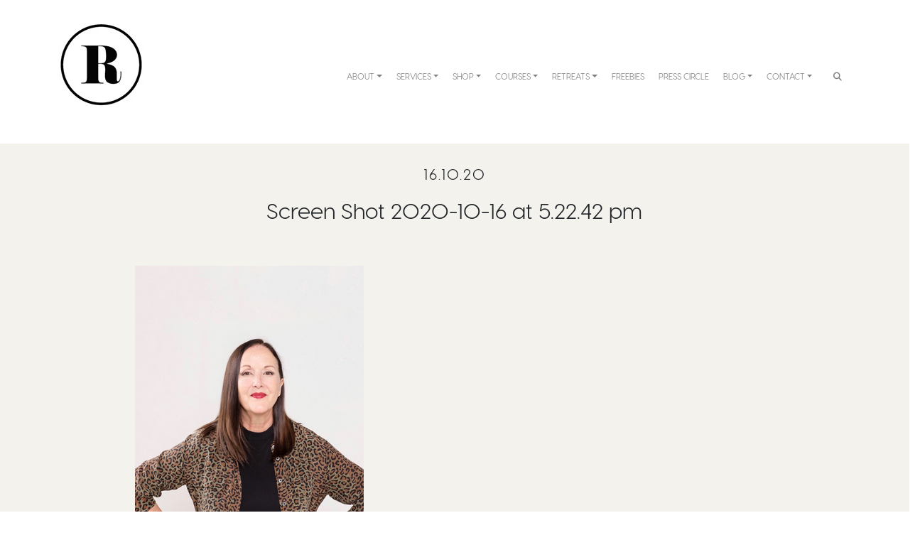

--- FILE ---
content_type: text/html; charset=UTF-8
request_url: https://www.rarapr.com/press_circle/rarapr-press-circle-jan-breen-burns/screen-shot-2020-10-16-at-5-22-42-pm-2/
body_size: 29853
content:
<!DOCTYPE html>
<html lang="en-AU">
<head>
	<meta charset="UTF-8">
	<meta name="viewport" content="width=device-width, initial-scale=1, shrink-to-fit=no">
	<link rel="profile" href="https://gmpg.org/xfn/11">
	
	<!-- Rarapr Fonts -->
	<link href="https://fonts.googleapis.com/css?family=Playfair+Display:700&display=swap" rel="stylesheet"> 
	
	<!-- FloDesk Newsletter -->
	<script>
	  (function(w, d, t, s, n) {
		w.FlodeskObject = n;
		var fn = function() {
		  (w[n].q = w[n].q || []).push(arguments);
		};
		w[n] = w[n] || fn;
		var f = d.getElementsByTagName(t)[0];
		var e = d.createElement(t);
		var h = '?v=' + new Date().getTime();
		e.async = true;
		e.src = s + h;
		f.parentNode.insertBefore(e, f);
	  })(window, document, 'script', 'https://assets.flodesk.com/universal.js', 'fd');
	</script>
	
	<!-- Flodesk Popup -->
	<script>
	  (function(w, d, t, s, n) {
		w.FlodeskObject = n;
		var fn = function() {
		  (w[n].q = w[n].q || []).push(arguments);
		};
		w[n] = w[n] || fn;
		var f = d.getElementsByTagName(t)[0];
		var e = d.createElement(t);
		var h = '?v=' + new Date().getTime();
		e.async = true;
		e.src = s + h;
		f.parentNode.insertBefore(e, f);
	  })(window, document, 'script', 'https://assets.flodesk.com/universal.js', 'fd');
	  window.fd('form', {
		formId: '5ea5d87cb9c153002b5ab5db'
	  });
	</script>
	
	<meta name="facebook-domain-verification" content="ui1bf363jn93wsf77al8um8hr0an16" />

	<meta name='robots' content='index, follow, max-image-preview:large, max-snippet:-1, max-video-preview:-1' />
	<style>img:is([sizes="auto" i], [sizes^="auto," i]) { contain-intrinsic-size: 3000px 1500px }</style>
	
	<!-- This site is optimized with the Yoast SEO plugin v26.7 - https://yoast.com/wordpress/plugins/seo/ -->
	<title>Screen Shot 2020-10-16 at 5.22.42 pm - raraPR</title>
	<link rel="canonical" href="https://www.rarapr.com/press_circle/rarapr-press-circle-jan-breen-burns/screen-shot-2020-10-16-at-5-22-42-pm-2/" />
	<meta property="og:locale" content="en_US" />
	<meta property="og:type" content="article" />
	<meta property="og:title" content="Screen Shot 2020-10-16 at 5.22.42 pm - raraPR" />
	<meta property="og:description" content="[...]Read More..." />
	<meta property="og:url" content="https://www.rarapr.com/press_circle/rarapr-press-circle-jan-breen-burns/screen-shot-2020-10-16-at-5-22-42-pm-2/" />
	<meta property="og:site_name" content="raraPR" />
	<meta property="article:publisher" content="https://www.facebook.com/pages/raraPR/" />
	<meta property="og:image" content="https://www.rarapr.com/press_circle/rarapr-press-circle-jan-breen-burns/screen-shot-2020-10-16-at-5-22-42-pm-2" />
	<meta property="og:image:width" content="322" />
	<meta property="og:image:height" content="356" />
	<meta property="og:image:type" content="image/png" />
	<meta name="twitter:card" content="summary_large_image" />
	<meta name="twitter:site" content="@rarapr" />
	<script type="application/ld+json" class="yoast-schema-graph">{"@context":"https://schema.org","@graph":[{"@type":"WebPage","@id":"https://www.rarapr.com/press_circle/rarapr-press-circle-jan-breen-burns/screen-shot-2020-10-16-at-5-22-42-pm-2/","url":"https://www.rarapr.com/press_circle/rarapr-press-circle-jan-breen-burns/screen-shot-2020-10-16-at-5-22-42-pm-2/","name":"Screen Shot 2020-10-16 at 5.22.42 pm - raraPR","isPartOf":{"@id":"https://www.rarapr.com/#website"},"primaryImageOfPage":{"@id":"https://www.rarapr.com/press_circle/rarapr-press-circle-jan-breen-burns/screen-shot-2020-10-16-at-5-22-42-pm-2/#primaryimage"},"image":{"@id":"https://www.rarapr.com/press_circle/rarapr-press-circle-jan-breen-burns/screen-shot-2020-10-16-at-5-22-42-pm-2/#primaryimage"},"thumbnailUrl":"https://www.rarapr.com/wp-content/uploads/Screen-Shot-2020-10-16-at-5.22.42-pm-1.png","datePublished":"2020-10-16T06:42:16+00:00","breadcrumb":{"@id":"https://www.rarapr.com/press_circle/rarapr-press-circle-jan-breen-burns/screen-shot-2020-10-16-at-5-22-42-pm-2/#breadcrumb"},"inLanguage":"en-AU","potentialAction":[{"@type":"ReadAction","target":["https://www.rarapr.com/press_circle/rarapr-press-circle-jan-breen-burns/screen-shot-2020-10-16-at-5-22-42-pm-2/"]}]},{"@type":"ImageObject","inLanguage":"en-AU","@id":"https://www.rarapr.com/press_circle/rarapr-press-circle-jan-breen-burns/screen-shot-2020-10-16-at-5-22-42-pm-2/#primaryimage","url":"https://www.rarapr.com/wp-content/uploads/Screen-Shot-2020-10-16-at-5.22.42-pm-1.png","contentUrl":"https://www.rarapr.com/wp-content/uploads/Screen-Shot-2020-10-16-at-5.22.42-pm-1.png","width":322,"height":356},{"@type":"BreadcrumbList","@id":"https://www.rarapr.com/press_circle/rarapr-press-circle-jan-breen-burns/screen-shot-2020-10-16-at-5-22-42-pm-2/#breadcrumb","itemListElement":[{"@type":"ListItem","position":1,"name":"Home","item":"https://www.rarapr.com/"},{"@type":"ListItem","position":2,"name":"Janice Breen Burns, Fashion and Arts Culture Writer and Editor","item":"https://www.rarapr.com/press_circle/rarapr-press-circle-jan-breen-burns/"},{"@type":"ListItem","position":3,"name":"Screen Shot 2020-10-16 at 5.22.42 pm"}]},{"@type":"WebSite","@id":"https://www.rarapr.com/#website","url":"https://www.rarapr.com/","name":"raraPR","description":"PR &amp; Digital Marketing","publisher":{"@id":"https://www.rarapr.com/#organization"},"potentialAction":[{"@type":"SearchAction","target":{"@type":"EntryPoint","urlTemplate":"https://www.rarapr.com/?s={search_term_string}"},"query-input":{"@type":"PropertyValueSpecification","valueRequired":true,"valueName":"search_term_string"}}],"inLanguage":"en-AU"},{"@type":"Organization","@id":"https://www.rarapr.com/#organization","name":"raraPR","url":"https://www.rarapr.com/","logo":{"@type":"ImageObject","inLanguage":"en-AU","@id":"https://www.rarapr.com/#/schema/logo/image/","url":"https://www.rarapr.com/wp-content/uploads/R-circle.jpg","contentUrl":"https://www.rarapr.com/wp-content/uploads/R-circle.jpg","width":120,"height":121,"caption":"raraPR"},"image":{"@id":"https://www.rarapr.com/#/schema/logo/image/"},"sameAs":["https://www.facebook.com/pages/raraPR/","https://x.com/rarapr","https://instagram.com/rarapr/","https://www.pinterest.com/rarapr/","https://www.youtube.com/user/raraPRTV"]}]}</script>
	<!-- / Yoast SEO plugin. -->


<link rel="alternate" type="application/rss+xml" title="raraPR &raquo; Feed" href="https://www.rarapr.com/feed/" />
<script type="text/javascript">
/* <![CDATA[ */
window._wpemojiSettings = {"baseUrl":"https:\/\/s.w.org\/images\/core\/emoji\/16.0.1\/72x72\/","ext":".png","svgUrl":"https:\/\/s.w.org\/images\/core\/emoji\/16.0.1\/svg\/","svgExt":".svg","source":{"concatemoji":"https:\/\/www.rarapr.com\/wp-includes\/js\/wp-emoji-release.min.js?ver=6.8.3"}};
/*! This file is auto-generated */
!function(s,n){var o,i,e;function c(e){try{var t={supportTests:e,timestamp:(new Date).valueOf()};sessionStorage.setItem(o,JSON.stringify(t))}catch(e){}}function p(e,t,n){e.clearRect(0,0,e.canvas.width,e.canvas.height),e.fillText(t,0,0);var t=new Uint32Array(e.getImageData(0,0,e.canvas.width,e.canvas.height).data),a=(e.clearRect(0,0,e.canvas.width,e.canvas.height),e.fillText(n,0,0),new Uint32Array(e.getImageData(0,0,e.canvas.width,e.canvas.height).data));return t.every(function(e,t){return e===a[t]})}function u(e,t){e.clearRect(0,0,e.canvas.width,e.canvas.height),e.fillText(t,0,0);for(var n=e.getImageData(16,16,1,1),a=0;a<n.data.length;a++)if(0!==n.data[a])return!1;return!0}function f(e,t,n,a){switch(t){case"flag":return n(e,"\ud83c\udff3\ufe0f\u200d\u26a7\ufe0f","\ud83c\udff3\ufe0f\u200b\u26a7\ufe0f")?!1:!n(e,"\ud83c\udde8\ud83c\uddf6","\ud83c\udde8\u200b\ud83c\uddf6")&&!n(e,"\ud83c\udff4\udb40\udc67\udb40\udc62\udb40\udc65\udb40\udc6e\udb40\udc67\udb40\udc7f","\ud83c\udff4\u200b\udb40\udc67\u200b\udb40\udc62\u200b\udb40\udc65\u200b\udb40\udc6e\u200b\udb40\udc67\u200b\udb40\udc7f");case"emoji":return!a(e,"\ud83e\udedf")}return!1}function g(e,t,n,a){var r="undefined"!=typeof WorkerGlobalScope&&self instanceof WorkerGlobalScope?new OffscreenCanvas(300,150):s.createElement("canvas"),o=r.getContext("2d",{willReadFrequently:!0}),i=(o.textBaseline="top",o.font="600 32px Arial",{});return e.forEach(function(e){i[e]=t(o,e,n,a)}),i}function t(e){var t=s.createElement("script");t.src=e,t.defer=!0,s.head.appendChild(t)}"undefined"!=typeof Promise&&(o="wpEmojiSettingsSupports",i=["flag","emoji"],n.supports={everything:!0,everythingExceptFlag:!0},e=new Promise(function(e){s.addEventListener("DOMContentLoaded",e,{once:!0})}),new Promise(function(t){var n=function(){try{var e=JSON.parse(sessionStorage.getItem(o));if("object"==typeof e&&"number"==typeof e.timestamp&&(new Date).valueOf()<e.timestamp+604800&&"object"==typeof e.supportTests)return e.supportTests}catch(e){}return null}();if(!n){if("undefined"!=typeof Worker&&"undefined"!=typeof OffscreenCanvas&&"undefined"!=typeof URL&&URL.createObjectURL&&"undefined"!=typeof Blob)try{var e="postMessage("+g.toString()+"("+[JSON.stringify(i),f.toString(),p.toString(),u.toString()].join(",")+"));",a=new Blob([e],{type:"text/javascript"}),r=new Worker(URL.createObjectURL(a),{name:"wpTestEmojiSupports"});return void(r.onmessage=function(e){c(n=e.data),r.terminate(),t(n)})}catch(e){}c(n=g(i,f,p,u))}t(n)}).then(function(e){for(var t in e)n.supports[t]=e[t],n.supports.everything=n.supports.everything&&n.supports[t],"flag"!==t&&(n.supports.everythingExceptFlag=n.supports.everythingExceptFlag&&n.supports[t]);n.supports.everythingExceptFlag=n.supports.everythingExceptFlag&&!n.supports.flag,n.DOMReady=!1,n.readyCallback=function(){n.DOMReady=!0}}).then(function(){return e}).then(function(){var e;n.supports.everything||(n.readyCallback(),(e=n.source||{}).concatemoji?t(e.concatemoji):e.wpemoji&&e.twemoji&&(t(e.twemoji),t(e.wpemoji)))}))}((window,document),window._wpemojiSettings);
/* ]]> */
</script>

<link rel='stylesheet' id='woosb-blocks-css' href='https://www.rarapr.com/wp-content/plugins/woo-product-bundle/assets/css/blocks.css?ver=8.4.3' type='text/css' media='all' />
<link rel='stylesheet' id='sbi_styles-css' href='https://www.rarapr.com/wp-content/plugins/instagram-feed/css/sbi-styles.min.css?ver=6.10.0' type='text/css' media='all' />
<style id='wp-emoji-styles-inline-css' type='text/css'>

	img.wp-smiley, img.emoji {
		display: inline !important;
		border: none !important;
		box-shadow: none !important;
		height: 1em !important;
		width: 1em !important;
		margin: 0 0.07em !important;
		vertical-align: -0.1em !important;
		background: none !important;
		padding: 0 !important;
	}
</style>
<link rel='stylesheet' id='wp-block-library-css' href='https://www.rarapr.com/wp-includes/css/dist/block-library/style.min.css?ver=6.8.3' type='text/css' media='all' />
<style id='classic-theme-styles-inline-css' type='text/css'>
/*! This file is auto-generated */
.wp-block-button__link{color:#fff;background-color:#32373c;border-radius:9999px;box-shadow:none;text-decoration:none;padding:calc(.667em + 2px) calc(1.333em + 2px);font-size:1.125em}.wp-block-file__button{background:#32373c;color:#fff;text-decoration:none}
</style>
<link rel='stylesheet' id='etn-blocks-style-css' href='https://www.rarapr.com/wp-content/plugins/wp-event-solution/build/css/etn-block-styles.css?ver=4.1.0' type='text/css' media='all' />
<link rel='stylesheet' id='fontawesome-free-css' href='https://www.rarapr.com/wp-content/plugins/getwid/vendors/fontawesome-free/css/all.min.css?ver=5.5.0' type='text/css' media='all' />
<link rel='stylesheet' id='slick-css' href='https://www.rarapr.com/wp-content/plugins/getwid/vendors/slick/slick/slick.min.css?ver=1.9.0' type='text/css' media='all' />
<link rel='stylesheet' id='slick-theme-css' href='https://www.rarapr.com/wp-content/plugins/getwid/vendors/slick/slick/slick-theme.min.css?ver=1.9.0' type='text/css' media='all' />
<link rel='stylesheet' id='mp-fancybox-css' href='https://www.rarapr.com/wp-content/plugins/getwid/vendors/mp-fancybox/jquery.fancybox.min.css?ver=3.5.7-mp.1' type='text/css' media='all' />
<link rel='stylesheet' id='getwid-blocks-css' href='https://www.rarapr.com/wp-content/plugins/getwid/assets/css/blocks.style.css?ver=2.1.3' type='text/css' media='all' />
<style id='getwid-blocks-inline-css' type='text/css'>
.wp-block-getwid-section .wp-block-getwid-section__wrapper .wp-block-getwid-section__inner-wrapper{max-width: 640px;}
</style>
<style id='global-styles-inline-css' type='text/css'>
:root{--wp--preset--aspect-ratio--square: 1;--wp--preset--aspect-ratio--4-3: 4/3;--wp--preset--aspect-ratio--3-4: 3/4;--wp--preset--aspect-ratio--3-2: 3/2;--wp--preset--aspect-ratio--2-3: 2/3;--wp--preset--aspect-ratio--16-9: 16/9;--wp--preset--aspect-ratio--9-16: 9/16;--wp--preset--color--black: #000000;--wp--preset--color--cyan-bluish-gray: #abb8c3;--wp--preset--color--white: #ffffff;--wp--preset--color--pale-pink: #f78da7;--wp--preset--color--vivid-red: #cf2e2e;--wp--preset--color--luminous-vivid-orange: #ff6900;--wp--preset--color--luminous-vivid-amber: #fcb900;--wp--preset--color--light-green-cyan: #7bdcb5;--wp--preset--color--vivid-green-cyan: #00d084;--wp--preset--color--pale-cyan-blue: #8ed1fc;--wp--preset--color--vivid-cyan-blue: #0693e3;--wp--preset--color--vivid-purple: #9b51e0;--wp--preset--gradient--vivid-cyan-blue-to-vivid-purple: linear-gradient(135deg,rgba(6,147,227,1) 0%,rgb(155,81,224) 100%);--wp--preset--gradient--light-green-cyan-to-vivid-green-cyan: linear-gradient(135deg,rgb(122,220,180) 0%,rgb(0,208,130) 100%);--wp--preset--gradient--luminous-vivid-amber-to-luminous-vivid-orange: linear-gradient(135deg,rgba(252,185,0,1) 0%,rgba(255,105,0,1) 100%);--wp--preset--gradient--luminous-vivid-orange-to-vivid-red: linear-gradient(135deg,rgba(255,105,0,1) 0%,rgb(207,46,46) 100%);--wp--preset--gradient--very-light-gray-to-cyan-bluish-gray: linear-gradient(135deg,rgb(238,238,238) 0%,rgb(169,184,195) 100%);--wp--preset--gradient--cool-to-warm-spectrum: linear-gradient(135deg,rgb(74,234,220) 0%,rgb(151,120,209) 20%,rgb(207,42,186) 40%,rgb(238,44,130) 60%,rgb(251,105,98) 80%,rgb(254,248,76) 100%);--wp--preset--gradient--blush-light-purple: linear-gradient(135deg,rgb(255,206,236) 0%,rgb(152,150,240) 100%);--wp--preset--gradient--blush-bordeaux: linear-gradient(135deg,rgb(254,205,165) 0%,rgb(254,45,45) 50%,rgb(107,0,62) 100%);--wp--preset--gradient--luminous-dusk: linear-gradient(135deg,rgb(255,203,112) 0%,rgb(199,81,192) 50%,rgb(65,88,208) 100%);--wp--preset--gradient--pale-ocean: linear-gradient(135deg,rgb(255,245,203) 0%,rgb(182,227,212) 50%,rgb(51,167,181) 100%);--wp--preset--gradient--electric-grass: linear-gradient(135deg,rgb(202,248,128) 0%,rgb(113,206,126) 100%);--wp--preset--gradient--midnight: linear-gradient(135deg,rgb(2,3,129) 0%,rgb(40,116,252) 100%);--wp--preset--font-size--small: 13px;--wp--preset--font-size--medium: 20px;--wp--preset--font-size--large: 36px;--wp--preset--font-size--x-large: 42px;--wp--preset--spacing--20: 0.44rem;--wp--preset--spacing--30: 0.67rem;--wp--preset--spacing--40: 1rem;--wp--preset--spacing--50: 1.5rem;--wp--preset--spacing--60: 2.25rem;--wp--preset--spacing--70: 3.38rem;--wp--preset--spacing--80: 5.06rem;--wp--preset--shadow--natural: 6px 6px 9px rgba(0, 0, 0, 0.2);--wp--preset--shadow--deep: 12px 12px 50px rgba(0, 0, 0, 0.4);--wp--preset--shadow--sharp: 6px 6px 0px rgba(0, 0, 0, 0.2);--wp--preset--shadow--outlined: 6px 6px 0px -3px rgba(255, 255, 255, 1), 6px 6px rgba(0, 0, 0, 1);--wp--preset--shadow--crisp: 6px 6px 0px rgba(0, 0, 0, 1);}:where(.is-layout-flex){gap: 0.5em;}:where(.is-layout-grid){gap: 0.5em;}body .is-layout-flex{display: flex;}.is-layout-flex{flex-wrap: wrap;align-items: center;}.is-layout-flex > :is(*, div){margin: 0;}body .is-layout-grid{display: grid;}.is-layout-grid > :is(*, div){margin: 0;}:where(.wp-block-columns.is-layout-flex){gap: 2em;}:where(.wp-block-columns.is-layout-grid){gap: 2em;}:where(.wp-block-post-template.is-layout-flex){gap: 1.25em;}:where(.wp-block-post-template.is-layout-grid){gap: 1.25em;}.has-black-color{color: var(--wp--preset--color--black) !important;}.has-cyan-bluish-gray-color{color: var(--wp--preset--color--cyan-bluish-gray) !important;}.has-white-color{color: var(--wp--preset--color--white) !important;}.has-pale-pink-color{color: var(--wp--preset--color--pale-pink) !important;}.has-vivid-red-color{color: var(--wp--preset--color--vivid-red) !important;}.has-luminous-vivid-orange-color{color: var(--wp--preset--color--luminous-vivid-orange) !important;}.has-luminous-vivid-amber-color{color: var(--wp--preset--color--luminous-vivid-amber) !important;}.has-light-green-cyan-color{color: var(--wp--preset--color--light-green-cyan) !important;}.has-vivid-green-cyan-color{color: var(--wp--preset--color--vivid-green-cyan) !important;}.has-pale-cyan-blue-color{color: var(--wp--preset--color--pale-cyan-blue) !important;}.has-vivid-cyan-blue-color{color: var(--wp--preset--color--vivid-cyan-blue) !important;}.has-vivid-purple-color{color: var(--wp--preset--color--vivid-purple) !important;}.has-black-background-color{background-color: var(--wp--preset--color--black) !important;}.has-cyan-bluish-gray-background-color{background-color: var(--wp--preset--color--cyan-bluish-gray) !important;}.has-white-background-color{background-color: var(--wp--preset--color--white) !important;}.has-pale-pink-background-color{background-color: var(--wp--preset--color--pale-pink) !important;}.has-vivid-red-background-color{background-color: var(--wp--preset--color--vivid-red) !important;}.has-luminous-vivid-orange-background-color{background-color: var(--wp--preset--color--luminous-vivid-orange) !important;}.has-luminous-vivid-amber-background-color{background-color: var(--wp--preset--color--luminous-vivid-amber) !important;}.has-light-green-cyan-background-color{background-color: var(--wp--preset--color--light-green-cyan) !important;}.has-vivid-green-cyan-background-color{background-color: var(--wp--preset--color--vivid-green-cyan) !important;}.has-pale-cyan-blue-background-color{background-color: var(--wp--preset--color--pale-cyan-blue) !important;}.has-vivid-cyan-blue-background-color{background-color: var(--wp--preset--color--vivid-cyan-blue) !important;}.has-vivid-purple-background-color{background-color: var(--wp--preset--color--vivid-purple) !important;}.has-black-border-color{border-color: var(--wp--preset--color--black) !important;}.has-cyan-bluish-gray-border-color{border-color: var(--wp--preset--color--cyan-bluish-gray) !important;}.has-white-border-color{border-color: var(--wp--preset--color--white) !important;}.has-pale-pink-border-color{border-color: var(--wp--preset--color--pale-pink) !important;}.has-vivid-red-border-color{border-color: var(--wp--preset--color--vivid-red) !important;}.has-luminous-vivid-orange-border-color{border-color: var(--wp--preset--color--luminous-vivid-orange) !important;}.has-luminous-vivid-amber-border-color{border-color: var(--wp--preset--color--luminous-vivid-amber) !important;}.has-light-green-cyan-border-color{border-color: var(--wp--preset--color--light-green-cyan) !important;}.has-vivid-green-cyan-border-color{border-color: var(--wp--preset--color--vivid-green-cyan) !important;}.has-pale-cyan-blue-border-color{border-color: var(--wp--preset--color--pale-cyan-blue) !important;}.has-vivid-cyan-blue-border-color{border-color: var(--wp--preset--color--vivid-cyan-blue) !important;}.has-vivid-purple-border-color{border-color: var(--wp--preset--color--vivid-purple) !important;}.has-vivid-cyan-blue-to-vivid-purple-gradient-background{background: var(--wp--preset--gradient--vivid-cyan-blue-to-vivid-purple) !important;}.has-light-green-cyan-to-vivid-green-cyan-gradient-background{background: var(--wp--preset--gradient--light-green-cyan-to-vivid-green-cyan) !important;}.has-luminous-vivid-amber-to-luminous-vivid-orange-gradient-background{background: var(--wp--preset--gradient--luminous-vivid-amber-to-luminous-vivid-orange) !important;}.has-luminous-vivid-orange-to-vivid-red-gradient-background{background: var(--wp--preset--gradient--luminous-vivid-orange-to-vivid-red) !important;}.has-very-light-gray-to-cyan-bluish-gray-gradient-background{background: var(--wp--preset--gradient--very-light-gray-to-cyan-bluish-gray) !important;}.has-cool-to-warm-spectrum-gradient-background{background: var(--wp--preset--gradient--cool-to-warm-spectrum) !important;}.has-blush-light-purple-gradient-background{background: var(--wp--preset--gradient--blush-light-purple) !important;}.has-blush-bordeaux-gradient-background{background: var(--wp--preset--gradient--blush-bordeaux) !important;}.has-luminous-dusk-gradient-background{background: var(--wp--preset--gradient--luminous-dusk) !important;}.has-pale-ocean-gradient-background{background: var(--wp--preset--gradient--pale-ocean) !important;}.has-electric-grass-gradient-background{background: var(--wp--preset--gradient--electric-grass) !important;}.has-midnight-gradient-background{background: var(--wp--preset--gradient--midnight) !important;}.has-small-font-size{font-size: var(--wp--preset--font-size--small) !important;}.has-medium-font-size{font-size: var(--wp--preset--font-size--medium) !important;}.has-large-font-size{font-size: var(--wp--preset--font-size--large) !important;}.has-x-large-font-size{font-size: var(--wp--preset--font-size--x-large) !important;}
:where(.wp-block-post-template.is-layout-flex){gap: 1.25em;}:where(.wp-block-post-template.is-layout-grid){gap: 1.25em;}
:where(.wp-block-columns.is-layout-flex){gap: 2em;}:where(.wp-block-columns.is-layout-grid){gap: 2em;}
:root :where(.wp-block-pullquote){font-size: 1.5em;line-height: 1.6;}
</style>
<link rel='stylesheet' id='gutenberg-notice-block-editor-css' href='https://www.rarapr.com/wp-content/plugins/rarapr-custom/block.css?ver=6.8.3' type='text/css' media='all' />
<link rel='stylesheet' id='woo-custom-related-products-css' href='https://www.rarapr.com/wp-content/plugins/woo-custom-related-products/public/css/woo-custom-related-products-public.css' type='text/css' media='all' />
<link rel='stylesheet' id='woocommerce-layout-css' href='https://www.rarapr.com/wp-content/plugins/woocommerce/assets/css/woocommerce-layout.css?ver=10.4.3' type='text/css' media='all' />
<link rel='stylesheet' id='woocommerce-smallscreen-css' href='https://www.rarapr.com/wp-content/plugins/woocommerce/assets/css/woocommerce-smallscreen.css?ver=10.4.3' type='text/css' media='only screen and (max-width: 768px)' />
<link rel='stylesheet' id='woocommerce-general-css' href='https://www.rarapr.com/wp-content/plugins/woocommerce/assets/css/woocommerce.css?ver=10.4.3' type='text/css' media='all' />
<style id='woocommerce-inline-inline-css' type='text/css'>
.woocommerce form .form-row .required { visibility: visible; }
</style>
<link rel='stylesheet' id='woosb-frontend-css' href='https://www.rarapr.com/wp-content/plugins/woo-product-bundle/assets/css/frontend.css?ver=8.4.3' type='text/css' media='all' />
<link rel='stylesheet' id='etn-icon-css' href='https://www.rarapr.com/wp-content/plugins/wp-event-solution/assets/css/etn-icon.css?ver=4.1.0' type='text/css' media='all' />
<link rel='stylesheet' id='etn-public-css-css' href='https://www.rarapr.com/wp-content/plugins/wp-event-solution/build/css/event-manager-public-styles.css?ver=4.1.0' type='text/css' media='all' />
<link rel='stylesheet' id='etn-sf-pro-font-css' href='https://www.rarapr.com/wp-content/plugins/wp-event-solution/assets/css/sf-pro-font.css?ver=4.1.0' type='text/css' media='all' />
<link rel='stylesheet' id='understrap-styles-css' href='https://www.rarapr.com/wp-content/themes/understrap-rarapr/css/theme.min.css?ver=0.9.4.1630131609' type='text/css' media='all' />
<link rel='stylesheet' id='rarapr-styles-css' href='https://www.rarapr.com/wp-content/themes/understrap-rarapr/css/rarapr.css?ver=0.9.4.1630131609' type='text/css' media='all' />
<link rel='stylesheet' id='rarapr-styles-v2-css' href='https://www.rarapr.com/wp-content/themes/understrap-rarapr/css/rarapr-v2.css?ver=0.9.4.1630131609' type='text/css' media='all' />
<script type="text/javascript" src="https://www.rarapr.com/wp-includes/js/jquery/jquery.min.js?ver=3.7.1" id="jquery-core-js"></script>
<script type="text/javascript" src="https://www.rarapr.com/wp-includes/js/jquery/jquery-migrate.min.js?ver=3.4.1" id="jquery-migrate-js"></script>
<script type="text/javascript" src="https://www.rarapr.com/wp-content/plugins/woo-custom-related-products/public/js/woo-custom-related-products-public.js" id="woo-custom-related-products-js"></script>
<script type="text/javascript" src="https://www.rarapr.com/wp-content/plugins/woocommerce/assets/js/jquery-blockui/jquery.blockUI.min.js?ver=2.7.0-wc.10.4.3" id="wc-jquery-blockui-js" defer="defer" data-wp-strategy="defer"></script>
<script type="text/javascript" id="wc-add-to-cart-js-extra">
/* <![CDATA[ */
var wc_add_to_cart_params = {"ajax_url":"\/wp-admin\/admin-ajax.php","wc_ajax_url":"\/?wc-ajax=%%endpoint%%","i18n_view_cart":"View cart","cart_url":"https:\/\/www.rarapr.com\/cart\/","is_cart":"","cart_redirect_after_add":"yes"};
/* ]]> */
</script>
<script type="text/javascript" src="https://www.rarapr.com/wp-content/plugins/woocommerce/assets/js/frontend/add-to-cart.min.js?ver=10.4.3" id="wc-add-to-cart-js" defer="defer" data-wp-strategy="defer"></script>
<script type="text/javascript" src="https://www.rarapr.com/wp-content/plugins/woocommerce/assets/js/js-cookie/js.cookie.min.js?ver=2.1.4-wc.10.4.3" id="wc-js-cookie-js" defer="defer" data-wp-strategy="defer"></script>
<script type="text/javascript" id="woocommerce-js-extra">
/* <![CDATA[ */
var woocommerce_params = {"ajax_url":"\/wp-admin\/admin-ajax.php","wc_ajax_url":"\/?wc-ajax=%%endpoint%%","i18n_password_show":"Show password","i18n_password_hide":"Hide password"};
/* ]]> */
</script>
<script type="text/javascript" src="https://www.rarapr.com/wp-content/plugins/woocommerce/assets/js/frontend/woocommerce.min.js?ver=10.4.3" id="woocommerce-js" defer="defer" data-wp-strategy="defer"></script>
<link rel="https://api.w.org/" href="https://www.rarapr.com/wp-json/" /><link rel="alternate" title="JSON" type="application/json" href="https://www.rarapr.com/wp-json/wp/v2/media/6585" /><link rel="EditURI" type="application/rsd+xml" title="RSD" href="https://www.rarapr.com/xmlrpc.php?rsd" />
<meta name="generator" content="WordPress 6.8.3" />
<meta name="generator" content="WooCommerce 10.4.3" />
<link rel='shortlink' href='https://www.rarapr.com/?p=6585' />
<link rel="alternate" title="oEmbed (JSON)" type="application/json+oembed" href="https://www.rarapr.com/wp-json/oembed/1.0/embed?url=https%3A%2F%2Fwww.rarapr.com%2Fpress_circle%2Frarapr-press-circle-jan-breen-burns%2Fscreen-shot-2020-10-16-at-5-22-42-pm-2%2F" />
<link rel="alternate" title="oEmbed (XML)" type="text/xml+oembed" href="https://www.rarapr.com/wp-json/oembed/1.0/embed?url=https%3A%2F%2Fwww.rarapr.com%2Fpress_circle%2Frarapr-press-circle-jan-breen-burns%2Fscreen-shot-2020-10-16-at-5-22-42-pm-2%2F&#038;format=xml" />
<meta name="mobile-web-app-capable" content="yes">
<meta name="apple-mobile-web-app-capable" content="yes">
<meta name="apple-mobile-web-app-title" content="raraPR - PR &amp; Digital Marketing">
	<noscript><style>.woocommerce-product-gallery{ opacity: 1 !important; }</style></noscript>
	<meta name="generator" content="Elementor 3.34.1; features: e_font_icon_svg, additional_custom_breakpoints; settings: css_print_method-external, google_font-enabled, font_display-auto">
			<style>
				.e-con.e-parent:nth-of-type(n+4):not(.e-lazyloaded):not(.e-no-lazyload),
				.e-con.e-parent:nth-of-type(n+4):not(.e-lazyloaded):not(.e-no-lazyload) * {
					background-image: none !important;
				}
				@media screen and (max-height: 1024px) {
					.e-con.e-parent:nth-of-type(n+3):not(.e-lazyloaded):not(.e-no-lazyload),
					.e-con.e-parent:nth-of-type(n+3):not(.e-lazyloaded):not(.e-no-lazyload) * {
						background-image: none !important;
					}
				}
				@media screen and (max-height: 640px) {
					.e-con.e-parent:nth-of-type(n+2):not(.e-lazyloaded):not(.e-no-lazyload),
					.e-con.e-parent:nth-of-type(n+2):not(.e-lazyloaded):not(.e-no-lazyload) * {
						background-image: none !important;
					}
				}
			</style>
			<link rel="icon" href="https://www.rarapr.com/wp-content/uploads/cropped-SiteIcon_256-32x32.png" sizes="32x32" />
<link rel="icon" href="https://www.rarapr.com/wp-content/uploads/cropped-SiteIcon_256-192x192.png" sizes="192x192" />
<link rel="apple-touch-icon" href="https://www.rarapr.com/wp-content/uploads/cropped-SiteIcon_256-180x180.png" />
<meta name="msapplication-TileImage" content="https://www.rarapr.com/wp-content/uploads/cropped-SiteIcon_256-270x270.png" />
		<style type="text/css" id="wp-custom-css">
			a:hover {
	color:#6A4D3B !important
}

body {
    overflow-x: hidden;
}

.paypal-button-container {
    display: none !important;
}


.navbar .navbar-nav a.nav-link:hover {
    box-shadow: 0 2px 0 0 #6a4d3b !important;
}

.navbar .navbar-nav a.nav-link:hover {
    color:#6a4d3b !important;
}


.wpcf7-select, .wpcf7 select {padding: 5px !important; height: 45px;}

.wc-proceed-to-checkout a.checkout-button{
    background-color: #000000 !important;
}

.woocommerce #respond input#submit.alt, .woocommerce a.button.alt, .woocommerce button.button.alt, .woocommerce input.button.alt {
    background-color: #000000;
}

.woocommerce #respond input#submit.alt:hover, .woocommerce a.button.alt:hover, .woocommerce button.button.alt:hover, .woocommerce input.button.alt:hover {
    background-color: #6A4D3B;
}


.wc-proceed-to-checkout a.checkout-button:hover{
    background-color: #6A4D3B !important;
}

.woocommerce-message {
    border-top-color: #f7f6f7;
}

.woocommerce-message::before {
	display:none;
}

#customer_details .col-1, #customer_details .col-2 {
    max-width: 100%;
	  width: 100%;
}

.tax-product_cat #primary .term-description {
display:none;
}

.tax-product_cat .page-title {
	margin-bottom:30px;
}

.woocommerce a.remove {
	color:#ADA282 !important;
}

.woocommerce a.remove:hover {
	color:#ffffff !Important;
	background:#000000 !important
}

/*biolink*/

.page-id-7501 #main-nav, 
.page-id-7501 header {
    display:none !important;
}

/*end of biolink*/

.page-id-7501 .wp-block-button__link {
    padding: 15px 15px;
    margin-bottom: 20px;
}

.page-id-7501 .wp-block-button__link:hover {
	background:#6A4D3B !important;
}

.page-id-7501 .wp-block-buttons {
    margin: 0 50px;
}

.navbar-nav.cart  .nav-link:last-child{
    display:none !important;
}

.wpmenucart-display-standard {
    padding-top: 3px;
    margin-left: 10px;
}

li.wpmenucartli a.wpmenucart-contents span {
    font-size: 10px;
}

/*.wp-block-button__link {
    border-radius: 0;
	 color: #ffffff !important;
}
*/

.wp-block-button__link:hover{
	 color: #ffffff !important;
	cursor:pointer !important
}

.center-small .wp-block-columns{
  margin:0 180px;
	padding:0 40px;
	background:#ffffff;
	
}

.page-id-7833 .wp-block-cover {
    padding: 0 50px;
}

.uagb-blockquote__tweet-button {
    display: none !important;
}

.uagb-columns__inner-wrap {
    max-width: 100% !important;
}
	
.woocommerce span.onsale {
  background-color: #757264 !important;
}

span.woocommerce-Price-amount.amount {
	margin-right: 15px;
  font-size: 20px;
  margin-bottom: 15px;
  display: inline-block;
}
.woocommerce div.product p.price del {
opacity: .3;
}
.woocommerce div.product p.price del span.woocommerce-Price-amount.amount {
text-decoration: line-through;
}


.woocommerce span.onsale {
		background-color: #757264;
    top: 0;
    right: 0;
    left: auto;
    margin: -0.5em -.5em 0 0;
    padding: .4em .8em !important;
    line-height: 1.6em;
    height: 30px !important;
    min-height: 1em;
    border-radius: 0 !important;
}

.align-start {
		-webkit-box-align: start;
    -webkit-align-items: start;
    -ms-flex-align: start;
    align-items: start;
}

.woocommerce span.onsale {
    display: none;
}

.woosb-bundled .woosb-qty {
  display:none;
}

.product-type-woosb .price {
    font-size: 20px !important;
}
.woosb-total ins {
	background:#6A4D3B;
	padding:10px;
	color:#ffffff;
}

.woosb-bundled .amount {
    margin-right: 5px !important;
}

.instagram.container.mt-med {
	display:none;
}

/*new category page*/

.page-id-8588 header {
  display:none;
}

.page-id-8588 .wc-block-grid__product-title {
    font-size: 14px;
    font-weight: 500;
    line-height: 17px;
}

.page-id-8588 .wc-block-grid__product-price small{
  font-size:18px;
}

.page-id-8588 .wc-block-grid__product-price{
  font-size:20px;
	font-weight:bold;
}

.page-id-8588 .wc-block-grid__product-onsale {
    display: none !important;
}


@media (max-width: 480px){
.has-3-columns.diy-regular .wc-block-grid__product {
    max-width: 49% !important;
    float: right;
}}


.btn-primary:hover, .btn-primary:hover {
background-color: #fff !important;
color: #000 !important;
border-color: #000 !important;
}

/* new css */
.page-id-9562 .elementor-star-rating {
	display: none;
}

.page-id-9562 #sb_instagram{
	display: none;
}


/* navbar start */
.page-id-9562 .navbar, .page-id-10019 .navbar, .page-id-10241 .navbar, .page-id-10604 .navbar {
    /* display: none !important; */
}
/*navbar end*/


/* Footer */

.page-id-9562 .footer-menu, .page-id-9562 .instagram, .page-id-9562 footer {
	  display:none;
}

.page-id-10019 .footer-menu, .page-id-10019 .instagram, .page-id-10019 footer {
	  display:none;
}

.page-id-10241 .footer-menu, .page-id-10241 .instagram, .page-id-10241 footer {
	  display:none;
}

/* Footer closed */

.page-id-9562 p {
    font-size: 15px;
}

.elementor-star-rating {
	display: none;
}

.nf-form-content label {
    font-weight: normal !important;
}

.page-id-10441 .nf-form-content input[type=submit] {
	padding: 12px 35px;
	text-transform: uppercase;
}

.tribe-events-widget-events-list__events {
    display:flex;
}
.tribe-events-widget-events-list__header{
	display : none !important;
}

.up-level a:hover {
	 color:#000000 !important;
}
	
#up-level .elementor-button span:hover {
	color:#000000 !important;
}


/* Default (Desktop) */
.page-id-10019 .elementor-testimonial__header, .page-id-10241 .elementor-testimonial__header, .page-id-9562 .elementor-testimonial__header {
    height: 150px;
}

/* Tablet */
@media (max-width: 1024px) {
.page-id-10019 .elementor-testimonial__header {
        height: 150px;
    }
}

/* Online courses image height */
.term-online-courses.woocommerce ul.products li.product a img {
  height: 220px;
  width: 100%;
  object-fit: cover;
}


/* Container that holds the event items */
.etn-events-container {
  display: flex;
  flex-wrap: wrap;       /* Wrap items on smaller screens */
  gap: 20px;             /* Space between boxes */
}

/* Individual event boxes */
.etn-event-item {
  flex: 1 1 calc(33.333% - 20px); /* 3 per row on desktop */
  display: flex;
  flex-direction: column; /* Allows content inside to stretch */
  background: #fff;
  padding: 20px;
  border-radius: 8px;
  box-shadow: 0 2px 8px rgba(0,0,0,0.1);
  height: 100%; /* Ensures equal height with flex */
  box-sizing: border-box;
}

/* Responsive breakpoints */
@media (max-width: 992px) {
  .etn-event-item {
    flex: 1 1 calc(50% - 20px); /* 2 per row on tablets */
  }
}

@media (max-width: 600px) {
  .etn-event-item {
    flex: 1 1 100%; /* 1 per row on mobile */
  }
}

/* woocommerce image size fit */


.woocommerce-product-gallery .woocommerce img, .woocommerce-product-gallery .woocommerce-page img {
    height: 150px !important;
    width: 100%;
    object-fit: cover;
}


.woocommerce div.product div.images img {
    height: 300px !important;
    object-fit: cover;
}

.woocommerce ul.products li.product a img {
	 height: 220px !important;
	 object-fit: cover;
}

/* end of woocommerce image size fit */
		</style>
		</head>

<body class="attachment wp-singular attachment-template-default single single-attachment postid-6585 attachmentid-6585 attachment-png wp-custom-logo wp-embed-responsive wp-theme-understrap-rarapr theme-understrap-rarapr woocommerce-no-js eio-default elementor-default elementor-kit-9416">
<div class="site" id="page">

	<!-- ******************* The Navbar Area ******************* -->
	<div id="wrapper-navbar" itemscope itemtype="http://schema.org/WebSite">

		<a class="skip-link sr-only sr-only-focusable" href="#content">Skip to content</a>

		<nav id="main-nav" class="navbar navbar-expand-md navbar-light bg-white">

					<div class="container">
		
					<!-- Your site title as branding in the menu -->
					<a href="https://www.rarapr.com/" class="navbar-brand custom-logo-link" rel="home"><img width="120" height="121" src="https://www.rarapr.com/wp-content/uploads/R-circle.jpg" class="img-fluid" alt="raraPR" decoding="async" srcset="https://www.rarapr.com/wp-content/uploads/R-circle.jpg 120w, https://www.rarapr.com/wp-content/uploads/R-circle-100x100.jpg 100w" sizes="(max-width: 120px) 100vw, 120px" /></a><!-- end custom logo -->

				<button class="navbar-toggler" type="button" data-toggle="collapse" data-target="#navbarNavDropdown" aria-controls="navbarNavDropdown" aria-expanded="false" aria-label="Toggle navigation">
					<span class="navbar-toggler-icon"></span>
				</button>

				<!-- The WordPress Menu goes here -->
				<div id="navbarNavDropdown" class="collapse navbar-collapse"><ul id="main-menu" class="navbar-nav ml-auto"><li itemscope="itemscope" itemtype="https://www.schema.org/SiteNavigationElement" id="menu-item-6826" class="menu-item menu-item-type-custom menu-item-object-custom menu-item-has-children dropdown menu-item-6826 nav-item"><a title="About" href="#" data-toggle="dropdown" aria-haspopup="true" aria-expanded="false" class="dropdown-toggle nav-link" id="menu-item-dropdown-6826">About</a>
<ul class="dropdown-menu" aria-labelledby="menu-item-dropdown-6826" role="menu">
	<li itemscope="itemscope" itemtype="https://www.schema.org/SiteNavigationElement" id="menu-item-5934" class="menu-item menu-item-type-post_type menu-item-object-page menu-item-5934 nav-item"><a title="About raraPR" href="https://www.rarapr.com/about-rarapr/" class="dropdown-item">About raraPR</a></li>
	<li itemscope="itemscope" itemtype="https://www.schema.org/SiteNavigationElement" id="menu-item-6824" class="menu-item menu-item-type-post_type menu-item-object-page menu-item-6824 nav-item"><a title="Our Founder" href="https://www.rarapr.com/our-founder/" class="dropdown-item">Our Founder</a></li>
</ul>
</li>
<li itemscope="itemscope" itemtype="https://www.schema.org/SiteNavigationElement" id="menu-item-5738" class="menu-item menu-item-type-custom menu-item-object-custom menu-item-has-children dropdown menu-item-5738 nav-item"><a title="Services" href="#" data-toggle="dropdown" aria-haspopup="true" aria-expanded="false" class="dropdown-toggle nav-link" id="menu-item-dropdown-5738">Services</a>
<ul class="dropdown-menu" aria-labelledby="menu-item-dropdown-5738" role="menu">
	<li itemscope="itemscope" itemtype="https://www.schema.org/SiteNavigationElement" id="menu-item-8958" class="menu-item menu-item-type-post_type menu-item-object-page menu-item-8958 nav-item"><a title="All" href="https://www.rarapr.com/services/all/" class="dropdown-item">All</a></li>
	<li itemscope="itemscope" itemtype="https://www.schema.org/SiteNavigationElement" id="menu-item-5744" class="menu-item menu-item-type-post_type menu-item-object-page menu-item-5744 nav-item"><a title="Showcase" href="https://www.rarapr.com/our-work/" class="dropdown-item">Showcase</a></li>
	<li itemscope="itemscope" itemtype="https://www.schema.org/SiteNavigationElement" id="menu-item-5746" class="menu-item menu-item-type-post_type menu-item-object-page menu-item-5746 nav-item"><a title="Public Relations" href="https://www.rarapr.com/services/public-relations/" class="dropdown-item">Public Relations</a></li>
	<li itemscope="itemscope" itemtype="https://www.schema.org/SiteNavigationElement" id="menu-item-6621" class="menu-item menu-item-type-post_type menu-item-object-page menu-item-6621 nav-item"><a title="Brand Strategy" href="https://www.rarapr.com/services/brand-strategy/" class="dropdown-item">Brand Strategy</a></li>
	<li itemscope="itemscope" itemtype="https://www.schema.org/SiteNavigationElement" id="menu-item-8969" class="menu-item menu-item-type-post_type menu-item-object-page menu-item-8969 nav-item"><a title="Social Media" href="https://www.rarapr.com/services/socialmedia/" class="dropdown-item">Social Media</a></li>
	<li itemscope="itemscope" itemtype="https://www.schema.org/SiteNavigationElement" id="menu-item-5739" class="menu-item menu-item-type-post_type menu-item-object-page menu-item-5739 nav-item"><a title="Digital Marketing" href="https://www.rarapr.com/services/digital/" class="dropdown-item">Digital Marketing</a></li>
	<li itemscope="itemscope" itemtype="https://www.schema.org/SiteNavigationElement" id="menu-item-6853" class="menu-item menu-item-type-post_type menu-item-object-page menu-item-6853 nav-item"><a title="Influencer Marketing" href="https://www.rarapr.com/services/influencer-marketing/" class="dropdown-item">Influencer Marketing</a></li>
	<li itemscope="itemscope" itemtype="https://www.schema.org/SiteNavigationElement" id="menu-item-5741" class="menu-item menu-item-type-post_type menu-item-object-page menu-item-5741 nav-item"><a title="Copywriting" href="https://www.rarapr.com/services/copywriting/" class="dropdown-item">Copywriting</a></li>
	<li itemscope="itemscope" itemtype="https://www.schema.org/SiteNavigationElement" id="menu-item-5740" class="menu-item menu-item-type-post_type menu-item-object-page menu-item-5740 nav-item"><a title="Design" href="https://www.rarapr.com/services/design/" class="dropdown-item">Design</a></li>
	<li itemscope="itemscope" itemtype="https://www.schema.org/SiteNavigationElement" id="menu-item-11303" class="menu-item menu-item-type-post_type menu-item-object-page menu-item-11303 nav-item"><a title="Talent Management" href="https://www.rarapr.com/talent-management/" class="dropdown-item">Talent Management</a></li>
	<li itemscope="itemscope" itemtype="https://www.schema.org/SiteNavigationElement" id="menu-item-11304" class="menu-item menu-item-type-post_type menu-item-object-page menu-item-11304 nav-item"><a title="Mentoring" href="https://www.rarapr.com/mentoring/" class="dropdown-item">Mentoring</a></li>
</ul>
</li>
<li itemscope="itemscope" itemtype="https://www.schema.org/SiteNavigationElement" id="menu-item-5750" class="menu-item menu-item-type-post_type menu-item-object-page menu-item-has-children dropdown menu-item-5750 nav-item"><a title="Shop" href="#" data-toggle="dropdown" aria-haspopup="true" aria-expanded="false" class="dropdown-toggle nav-link" id="menu-item-dropdown-5750">Shop</a>
<ul class="dropdown-menu" aria-labelledby="menu-item-dropdown-5750" role="menu">
	<li itemscope="itemscope" itemtype="https://www.schema.org/SiteNavigationElement" id="menu-item-5985" class="menu-item menu-item-type-post_type menu-item-object-page menu-item-5985 nav-item"><a title="All" href="https://www.rarapr.com/store/" class="dropdown-item">All</a></li>
	<li itemscope="itemscope" itemtype="https://www.schema.org/SiteNavigationElement" id="menu-item-8663" class="menu-item menu-item-type-post_type menu-item-object-page menu-item-8663 nav-item"><a title="DIY PR Tools &#038; Templates" href="https://www.rarapr.com/diy-pr-tools-templates/" class="dropdown-item">DIY PR Tools &#038; Templates</a></li>
	<li itemscope="itemscope" itemtype="https://www.schema.org/SiteNavigationElement" id="menu-item-8535" class="menu-item menu-item-type-taxonomy menu-item-object-product_cat menu-item-8535 nav-item"><a title="DIY PR Template Bundles" href="https://www.rarapr.com/product-category/diy-pr-bundles/" class="dropdown-item">DIY PR Template Bundles</a></li>
	<li itemscope="itemscope" itemtype="https://www.schema.org/SiteNavigationElement" id="menu-item-6138" class="menu-item menu-item-type-taxonomy menu-item-object-product_cat menu-item-6138 nav-item"><a title="Start-Up Packages - Consulting" href="https://www.rarapr.com/product-category/start-up-packages/" class="dropdown-item">Start-Up Packages &#8211; Consulting</a></li>
</ul>
</li>
<li itemscope="itemscope" itemtype="https://www.schema.org/SiteNavigationElement" id="menu-item-6139" class="menu-item menu-item-type-taxonomy menu-item-object-product_cat menu-item-has-children dropdown menu-item-6139 nav-item"><a title="Courses" href="#" data-toggle="dropdown" aria-haspopup="true" aria-expanded="false" class="dropdown-toggle nav-link" id="menu-item-dropdown-6139">Courses</a>
<ul class="dropdown-menu" aria-labelledby="menu-item-dropdown-6139" role="menu">
	<li itemscope="itemscope" itemtype="https://www.schema.org/SiteNavigationElement" id="menu-item-7295" class="menu-item menu-item-type-taxonomy menu-item-object-product_cat menu-item-7295 nav-item"><a title="All" href="https://www.rarapr.com/product-category/online-courses-workshops/" class="dropdown-item">All</a></li>
	<li itemscope="itemscope" itemtype="https://www.schema.org/SiteNavigationElement" id="menu-item-8300" class="menu-item menu-item-type-post_type menu-item-object-page menu-item-8300 nav-item"><a title="THE (ART) OF PR: 8-Week DIY PR Course" href="https://www.rarapr.com/onlineprcourse/" class="dropdown-item">THE (ART) OF PR: 8-Week DIY PR Course</a></li>
	<li itemscope="itemscope" itemtype="https://www.schema.org/SiteNavigationElement" id="menu-item-11262" class="menu-item menu-item-type-post_type menu-item-object-page menu-item-11262 nav-item"><a title="UNMUTE: 4-Week Build Your Personal Brand Course" href="https://www.rarapr.com/4week-personal-brand-building-course/" class="dropdown-item">UNMUTE: 4-Week Build Your Personal Brand Course</a></li>
	<li itemscope="itemscope" itemtype="https://www.schema.org/SiteNavigationElement" id="menu-item-11261" class="menu-item menu-item-type-post_type menu-item-object-page menu-item-11261 nav-item"><a title="SPOTLIGHT: 6-Week DIY PR &amp; Marketing Course" href="https://www.rarapr.com/6-week-diy-pr-courses/" class="dropdown-item">SPOTLIGHT: 6-Week DIY PR &#038; Marketing Course</a></li>
	<li itemscope="itemscope" itemtype="https://www.schema.org/SiteNavigationElement" id="menu-item-11306" class="menu-item menu-item-type-custom menu-item-object-custom menu-item-11306 nav-item"><a title="MARKETING WORKSHOPS: Branding, Social, PR Education (Online)" href="https://www.rarapr.com/product-category/online-courses-workshops/pr-workshops-live-events-onsite/" class="dropdown-item">MARKETING WORKSHOPS: Branding, Social, PR Education (Online)</a></li>
	<li itemscope="itemscope" itemtype="https://www.schema.org/SiteNavigationElement" id="menu-item-7294" class="menu-item menu-item-type-taxonomy menu-item-object-product_cat menu-item-7294 nav-item"><a title="MARKETING WORKSHOPS: Branding, Social, PR Education (Onsite)" href="https://www.rarapr.com/product-category/online-courses-workshops/pr-workshops-live-events-onsite/" class="dropdown-item">MARKETING WORKSHOPS: Branding, Social, PR Education (Onsite)</a></li>
</ul>
</li>
<li itemscope="itemscope" itemtype="https://www.schema.org/SiteNavigationElement" id="menu-item-11070" class="menu-item menu-item-type-post_type menu-item-object-page menu-item-has-children dropdown menu-item-11070 nav-item"><a title="RETREATS" href="#" data-toggle="dropdown" aria-haspopup="true" aria-expanded="false" class="dropdown-toggle nav-link" id="menu-item-dropdown-11070">RETREATS</a>
<ul class="dropdown-menu" aria-labelledby="menu-item-dropdown-11070" role="menu">
	<li itemscope="itemscope" itemtype="https://www.schema.org/SiteNavigationElement" id="menu-item-11248" class="menu-item menu-item-type-post_type menu-item-object-page menu-item-11248 nav-item"><a title="3-Day Retreat APPLY HERE" href="https://www.rarapr.com/3-day-retreat-marketing-mindset/" class="dropdown-item">3-Day Retreat APPLY HERE</a></li>
	<li itemscope="itemscope" itemtype="https://www.schema.org/SiteNavigationElement" id="menu-item-11351" class="menu-item menu-item-type-post_type menu-item-object-page menu-item-11351 nav-item"><a title="AMPLIFY: 3-Day Mindset, Marketing &amp; PR Retreat" href="https://www.rarapr.com/rararetreat-nagambie-victoria/" class="dropdown-item">AMPLIFY: 3-Day Mindset, Marketing &#038; PR Retreat</a></li>
</ul>
</li>
<li itemscope="itemscope" itemtype="https://www.schema.org/SiteNavigationElement" id="menu-item-5981" class="menu-item menu-item-type-post_type menu-item-object-page menu-item-5981 nav-item"><a title="Freebies" href="https://www.rarapr.com/resources/" class="nav-link">Freebies</a></li>
<li itemscope="itemscope" itemtype="https://www.schema.org/SiteNavigationElement" id="menu-item-5745" class="menu-item menu-item-type-post_type menu-item-object-page menu-item-5745 nav-item"><a title="Press Circle" href="https://www.rarapr.com/press-circle/" class="nav-link">Press Circle</a></li>
<li itemscope="itemscope" itemtype="https://www.schema.org/SiteNavigationElement" id="menu-item-6844" class="menu-item menu-item-type-custom menu-item-object-custom menu-item-has-children dropdown menu-item-6844 nav-item"><a title="Blog" href="#" data-toggle="dropdown" aria-haspopup="true" aria-expanded="false" class="dropdown-toggle nav-link" id="menu-item-dropdown-6844">Blog</a>
<ul class="dropdown-menu" aria-labelledby="menu-item-dropdown-6844" role="menu">
	<li itemscope="itemscope" itemtype="https://www.schema.org/SiteNavigationElement" id="menu-item-5742" class="menu-item menu-item-type-post_type menu-item-object-page menu-item-5742 nav-item"><a title="All" href="https://www.rarapr.com/blog/" class="dropdown-item">All</a></li>
	<li itemscope="itemscope" itemtype="https://www.schema.org/SiteNavigationElement" id="menu-item-6839" class="menu-item menu-item-type-taxonomy menu-item-object-post_tag menu-item-6839 nav-item"><a title="Business Life: Tips &amp; Insights" href="https://www.rarapr.com/tag/business-life-tips-insights/" class="dropdown-item">Business Life: Tips &amp; Insights</a></li>
	<li itemscope="itemscope" itemtype="https://www.schema.org/SiteNavigationElement" id="menu-item-6840" class="menu-item menu-item-type-taxonomy menu-item-object-post_tag menu-item-6840 nav-item"><a title="DIY PR: Manage My Own PR" href="https://www.rarapr.com/tag/diy-pr/" class="dropdown-item">DIY PR: Manage My Own PR</a></li>
	<li itemscope="itemscope" itemtype="https://www.schema.org/SiteNavigationElement" id="menu-item-6841" class="menu-item menu-item-type-taxonomy menu-item-object-post_tag menu-item-6841 nav-item"><a title="Musings: Feature Stories" href="https://www.rarapr.com/tag/musings-feature-stories/" class="dropdown-item">Musings: Feature Stories</a></li>
	<li itemscope="itemscope" itemtype="https://www.schema.org/SiteNavigationElement" id="menu-item-6842" class="menu-item menu-item-type-taxonomy menu-item-object-post_tag menu-item-6842 nav-item"><a title="Our Work: From the studio" href="https://www.rarapr.com/tag/our-work/" class="dropdown-item">Our Work: From the studio</a></li>
	<li itemscope="itemscope" itemtype="https://www.schema.org/SiteNavigationElement" id="menu-item-6843" class="menu-item menu-item-type-taxonomy menu-item-object-post_tag menu-item-6843 nav-item"><a title="Spotlight: raraPR Loves" href="https://www.rarapr.com/tag/spotlight/" class="dropdown-item">Spotlight: raraPR Loves</a></li>
</ul>
</li>
<li itemscope="itemscope" itemtype="https://www.schema.org/SiteNavigationElement" id="menu-item-6849" class="menu-item menu-item-type-custom menu-item-object-custom menu-item-has-children dropdown menu-item-6849 nav-item"><a title="Contact" href="#" data-toggle="dropdown" aria-haspopup="true" aria-expanded="false" class="dropdown-toggle nav-link" id="menu-item-dropdown-6849">Contact</a>
<ul class="dropdown-menu" aria-labelledby="menu-item-dropdown-6849" role="menu">
	<li itemscope="itemscope" itemtype="https://www.schema.org/SiteNavigationElement" id="menu-item-5743" class="menu-item menu-item-type-post_type menu-item-object-page menu-item-5743 nav-item"><a title="Contact raraPR" href="https://www.rarapr.com/contact/" class="dropdown-item">Contact raraPR</a></li>
	<li itemscope="itemscope" itemtype="https://www.schema.org/SiteNavigationElement" id="menu-item-6848" class="menu-item menu-item-type-post_type menu-item-object-page menu-item-6848 nav-item"><a title="Business enquiry" href="https://www.rarapr.com/enquiry/" class="dropdown-item">Business enquiry</a></li>
</ul>
</li>
<li itemscope="itemscope" itemtype="https://www.schema.org/SiteNavigationElement" id="menu-item-6410" class="d-lg-none menu-item menu-item-type-post_type menu-item-object-page menu-item-6410 nav-item"><a title="Search" href="https://www.rarapr.com/search-rarapr/" class="nav-link">Search</a></li>
</ul></div>                <!-- Cart & icons-->
                <div class="navbar-nav cart d-none d-lg-inline-block">
										<div class="menu-item">
											<a href="/?s=" class="nav-link d-inline">
                         <i class="fas fa-search"></i>
                        </a>
                        <a href="/cart/" class="nav-link d-inline">
                         <i class="fas fa-shopping-bag"></i>
                        </a>
                    </div>
                </div>
                
						</div><!-- .container -->
			
		</nav><!-- .site-navigation -->

	</div><!-- #wrapper-navbar end -->

<div class="wrapper" id="single-wrapper">

	<div class="container" id="content" tabindex="-1">

		<div class="row">

			<main class="site-main col" id="main">

				
					
<style>
    .entry-content {
        max-width: 900px;
        margin-left: auto;
        margin-right: auto;
    }
    .wrapper {
        background-color: #f4f2ed;
    }
</style>

<article class="post-6585 attachment type-attachment status-inherit hentry" id="post-6585">
	
	<header class="entry-header mt-0 text-center">
        
        <div class="row">
            <div class="col-12 col-md-11 col-lg-10 mx-auto">
                <p class="h4 p-0 mb-4" style="letter-spacing: 2px;">16.10.20</p><h1 class="h1 entry-title mb-mini" style="font-weight: 500; font-size: 2.2em;">Screen Shot 2020-10-16 at 5.22.42 pm</h1>            </div>
            <div class="col-11 col-md-9 col-lg-6 mx-auto">
                            </div>
            <div class="col-12">
                            </div>
        </div>

		
		

	</header><!-- .entry-header -->

	<div class="entry-content mt-mini text-justify">

		<p class="attachment"><a href='https://www.rarapr.com/wp-content/uploads/Screen-Shot-2020-10-16-at-5.22.42-pm-1.png'><img fetchpriority="high" decoding="async" width="322" height="356" src="https://www.rarapr.com/wp-content/uploads/Screen-Shot-2020-10-16-at-5.22.42-pm-1.png" class="attachment-medium size-medium" alt="" /></a></p>

	</div><!-- .entry-content -->

	<footer class="entry-footer">

		<div class="pagination container my-mini mx-auto" style="max-width: 900px;">
			<div class="w-100 d-flex justify-content-between">
				<div class="prev-posts"></div>
				<div class="next-posts"><a class="btn btn-outline-dark" href="https://www.rarapr.com/press_circle/rarapr-press-circle-jan-breen-burns/" rel="prev">Previous Blog <i class="fal fa-chevron-right ml-2"></i></a></div>
			</div>
		</div>

	</footer><!-- .entry-footer -->

</article><!-- #post-## -->

					
								
				
			</main><!-- #main -->

			<!-- Get blog special sidebar -->
			
		</div><!-- .row -->

	</div><!-- #content -->

</div><!-- #single-wrapper -->

<hr class="mt-sml">
<!-- SEO -->
<section class="SEO container mt-med mt-lg-0">
	<div class="row my-sml">
		<div class="col-12 d0flex align-items-center">
			<img src="https://www.rarapr.com/wp-content/themes/understrap-rarapr/img/R-circle.jpg" style="float: left; margin-right: 20px; max-width: 100px;">
			<div class="my-3">
				<h4>About raraPR</h4>
				<p>raraPR is an Australian public relations, digital marketing and branding agency. We are PR mentors, brand boosters and community creators for business owners, industry leaders and entrepreneurs. What we do goes far beyond the typical PR agency.</p>
			</div>
		</div>
	</div>
</section><!-- Ethos -->
<style>
    .ethos-block {padding-left: 70px; position: relative;}
    .ethos-title {left: 20px; position: absolute;}
</style>

<div class="container mb-sml">
	<div class="row px-3">
        <div class="col-12 text-center border-top border-bottom py-4 text-bold lead">Our Ethos</div>
	</div>
	<div class="row px-md-mini px-3">
		
		<div class="col-12 col-md-6 py-4 border-bottom">
			<div class="ethos-block">
				<div class="ethos-title lead text-bold">01</div>
				<div class="pr-md-4 text-justify">
					We’re a passionate team who thrive on creating content that works. Or in other words, tasteful brand assets that build equity for a business.
				</div>
			</div>
		</div>
		
		<div class="col-12 col-md-6 py-4 border-bottom">
			<div class="ethos-block">
				<div class="ethos-title lead text-bold">02</div>
				<div class="pr-md-4 text-justify">
					We’re driven by the purpose, the meaning and the stories behind why a business exists as much as the quality of the product or service.
				</div>
			</div>
		</div>
		
		<div class="col-12 col-md-6 py-4 border-bottom">
			<div class="ethos-block">
				<div class="ethos-title lead text-bold">03</div>
				<div class="pr-md-4 text-justify">
					We’re inspired by being around the start-up community, entrepreneurs, intrepreneurs, solopreneurs, creators, makers, thought-leaders, dreamers and seekers willing to go beyond the good for the truly great.
				</div>
			</div>
		</div>
		
		<div class="col-12 col-md-6 py-4 border-bottom">
			<div class="ethos-block">
				<div class="ethos-title lead text-bold">04</div>
				<div class="pr-md-4 text-justify">
					The desire to help people take their business to the next level and reach their potential drives everything we do.
				</div>
			</div>
		</div>
		
		<div class="col-12 col-md-6 py-4 border-bottom">
			<div class="ethos-block">
				<div class="ethos-title lead text-bold">05</div>
				<div class="pr-md-4 text-justify">
					We get excited about producing innovative and thoughtful PR, digital, social media and design outcomes.
				</div>
			</div>
		</div>
		
		<div class="col-12 col-md-6 py-4 border-bottom">
			<div class="ethos-block">
				<div class="ethos-title lead text-bold">06</div>
				<div class="pr-md-4 text-justify">
					We’re at our natural best when we’re connecting talent and bringing communities together inside and outside the company.
				</div>
			</div>
		</div>
		
		<div class="col-12 col-md-6 py-4 border-bottom">
			<div class="ethos-block">
				<div class="ethos-title lead text-bold">07</div>
				<div class="pr-md-4 text-justify">
					We collaborate and become a seamless extension of our clients’ team.
				</div>
			</div>
		</div>
		
		<div class="col-12 col-md-6 py-4 border-bottom">
			<div class="ethos-block">
				<div class="ethos-title lead text-bold">08</div>
				<div class="pr-md-4 text-justify">
					We see, listen, mentor, educate, inspire, support, direct, provide clarity and instil confidence within our team andour community.
				</div>
			</div>
		</div>
		
		<div class="col-12 col-md-6 py-4 border-bottom">
			<div class="ethos-block">
				<div class="ethos-title lead text-bold">09</div>
				<div class="pr-md-4 text-justify">
					We care about providing value, which is the fundamental centrepiece of what we do.
				</div>
			</div>
		</div>
		
		<div class="col-12 col-md-6 py-4 border-bottom">
			<div class="ethos-block">
				<div class="ethos-title lead text-bold">10</div>
				<div class="pr-md-4 text-justify">
					We’re all about honesty and integrity, authenticity and transparency. That’s how we roll.
				</div>
			</div>
		</div>
		
	</div>
</div>

<!-- Instagram -->
<section class="instagram container-fluid mt-med mt-lg-0">
	<div class="row my-sml">
		<div class="col-12 text-center">
			
<div id="sb_instagram"  class="sbi sbi_mob_col_1 sbi_tab_col_2 sbi_col_6 sbi_width_resp" style="padding-bottom: 10px; width: 100%;"	 data-feedid="sbi_rarapr#6"  data-res="auto" data-cols="6" data-colsmobile="1" data-colstablet="2" data-num="6" data-nummobile="" data-item-padding="5"	 data-shortcode-atts="{}"  data-postid="6585" data-locatornonce="ebf46d3734" data-imageaspectratio="1:1" data-sbi-flags="favorLocal">
	
	<div id="sbi_images"  style="gap: 10px;">
		<div class="sbi_item sbi_type_video sbi_new sbi_transition"
	id="sbi_18008029180762142" data-date="1692945582">
	<div class="sbi_photo_wrap">
		<a class="sbi_photo" href="https://www.instagram.com/reel/CwW5jbGo8QM/" target="_blank" rel="noopener nofollow"
			data-full-res="https://scontent.cdninstagram.com/v/t51.36329-15/369797273_1030633448282252_6620760825070838636_n.jpg?_nc_cat=102&#038;ccb=1-7&#038;_nc_sid=18de74&#038;_nc_ohc=v_0H4OIY4bgAX8M6MM_&#038;_nc_ht=scontent.cdninstagram.com&#038;edm=AM6HXa8EAAAA&#038;oh=00_AfCvZqlwbfMyEawnrR5FUPyLkLZCIFXtTugQqSqlDRxOxg&#038;oe=65CA89FC"
			data-img-src-set="{&quot;d&quot;:&quot;https:\/\/scontent.cdninstagram.com\/v\/t51.36329-15\/369797273_1030633448282252_6620760825070838636_n.jpg?_nc_cat=102&amp;ccb=1-7&amp;_nc_sid=18de74&amp;_nc_ohc=v_0H4OIY4bgAX8M6MM_&amp;_nc_ht=scontent.cdninstagram.com&amp;edm=AM6HXa8EAAAA&amp;oh=00_AfCvZqlwbfMyEawnrR5FUPyLkLZCIFXtTugQqSqlDRxOxg&amp;oe=65CA89FC&quot;,&quot;150&quot;:&quot;https:\/\/scontent.cdninstagram.com\/v\/t51.36329-15\/369797273_1030633448282252_6620760825070838636_n.jpg?_nc_cat=102&amp;ccb=1-7&amp;_nc_sid=18de74&amp;_nc_ohc=v_0H4OIY4bgAX8M6MM_&amp;_nc_ht=scontent.cdninstagram.com&amp;edm=AM6HXa8EAAAA&amp;oh=00_AfCvZqlwbfMyEawnrR5FUPyLkLZCIFXtTugQqSqlDRxOxg&amp;oe=65CA89FC&quot;,&quot;320&quot;:&quot;https:\/\/scontent.cdninstagram.com\/v\/t51.36329-15\/369797273_1030633448282252_6620760825070838636_n.jpg?_nc_cat=102&amp;ccb=1-7&amp;_nc_sid=18de74&amp;_nc_ohc=v_0H4OIY4bgAX8M6MM_&amp;_nc_ht=scontent.cdninstagram.com&amp;edm=AM6HXa8EAAAA&amp;oh=00_AfCvZqlwbfMyEawnrR5FUPyLkLZCIFXtTugQqSqlDRxOxg&amp;oe=65CA89FC&quot;,&quot;640&quot;:&quot;https:\/\/scontent.cdninstagram.com\/v\/t51.36329-15\/369797273_1030633448282252_6620760825070838636_n.jpg?_nc_cat=102&amp;ccb=1-7&amp;_nc_sid=18de74&amp;_nc_ohc=v_0H4OIY4bgAX8M6MM_&amp;_nc_ht=scontent.cdninstagram.com&amp;edm=AM6HXa8EAAAA&amp;oh=00_AfCvZqlwbfMyEawnrR5FUPyLkLZCIFXtTugQqSqlDRxOxg&amp;oe=65CA89FC&quot;}">
			<span class="sbi-screenreader">ChatGPT Hack for you from me. @jade__roberts__ For</span>
						<svg style="color: rgba(255,255,255,1)" class="svg-inline--fa fa-play fa-w-14 sbi_playbtn" aria-label="Play" aria-hidden="true" data-fa-processed="" data-prefix="fa" data-icon="play" role="presentation" xmlns="http://www.w3.org/2000/svg" viewBox="0 0 448 512"><path fill="currentColor" d="M424.4 214.7L72.4 6.6C43.8-10.3 0 6.1 0 47.9V464c0 37.5 40.7 60.1 72.4 41.3l352-208c31.4-18.5 31.5-64.1 0-82.6z"></path></svg>			<img src="https://www.rarapr.com/wp-content/plugins/instagram-feed/img/placeholder.png" alt="ChatGPT Hack for you from me. @jade__roberts__ For the business owners, content creators, influencer mates and personal brand builders…. 🤲🏽

I want to share how to link products in your blogs directly to your online shop. 

The love is real. 🤍

And here’s a bit about the product I decided to link and why it was created. If you’re curious and want some PR power in your life. 🥸

📦THE PERFECT PITCH METHOD = Unlocking PR Excellence in an instant. 

In today’s fast-paced business landscape, staying ahead often means having the right tools at your fingertips. 

PRBYYOU is a transformative collection of products meticulously crafted by raraPR. This online PR-in-a-BOX system isn’t just a game-changer; it’s your passport to navigating the dynamic world of public relations with finesse.

👉🏽Unleash your PR potential
👉🏽Elevate your brand’s impact 

PRBYYOU is about empowering your business with the capabilities to navigate the complex world of PR confidently. With these invaluable resources at your disposal, you’re not just keeping up with the competition – you’re setting the pace.

Explore the range of PRBYYOU products by raraPR via the 🔗 and elevate your PR game today.

#diypr #onlinepr #prcoach #prmentor #chatgpthack #accessiblepr #prsupport #prexpert #pitch #theperfectpitch #mediapitch #mediapitchtemplate #publicitytips #prsupport #brandgrowth #brandstrategy #rarapr #jaderoberts #prbyyou" aria-hidden="true">
		</a>
	</div>
</div><div class="sbi_item sbi_type_video sbi_new sbi_transition"
	id="sbi_17929923056739048" data-date="1692877708">
	<div class="sbi_photo_wrap">
		<a class="sbi_photo" href="https://www.instagram.com/reel/CwU4KUQorle/" target="_blank" rel="noopener nofollow"
			data-full-res="https://scontent.cdninstagram.com/v/t51.36329-15/369537745_207602125631729_4143744328872503281_n.jpg?_nc_cat=100&#038;ccb=1-7&#038;_nc_sid=18de74&#038;_nc_ohc=dvzVBYVpc6EAX-Ja34V&#038;_nc_ht=scontent.cdninstagram.com&#038;edm=AM6HXa8EAAAA&#038;oh=00_AfDy2kyaTNQ_QiBnYVSx8d7iRlQQX2yrcpW00loLJJFBFg&#038;oe=65C8F405"
			data-img-src-set="{&quot;d&quot;:&quot;https:\/\/scontent.cdninstagram.com\/v\/t51.36329-15\/369537745_207602125631729_4143744328872503281_n.jpg?_nc_cat=100&amp;ccb=1-7&amp;_nc_sid=18de74&amp;_nc_ohc=dvzVBYVpc6EAX-Ja34V&amp;_nc_ht=scontent.cdninstagram.com&amp;edm=AM6HXa8EAAAA&amp;oh=00_AfDy2kyaTNQ_QiBnYVSx8d7iRlQQX2yrcpW00loLJJFBFg&amp;oe=65C8F405&quot;,&quot;150&quot;:&quot;https:\/\/scontent.cdninstagram.com\/v\/t51.36329-15\/369537745_207602125631729_4143744328872503281_n.jpg?_nc_cat=100&amp;ccb=1-7&amp;_nc_sid=18de74&amp;_nc_ohc=dvzVBYVpc6EAX-Ja34V&amp;_nc_ht=scontent.cdninstagram.com&amp;edm=AM6HXa8EAAAA&amp;oh=00_AfDy2kyaTNQ_QiBnYVSx8d7iRlQQX2yrcpW00loLJJFBFg&amp;oe=65C8F405&quot;,&quot;320&quot;:&quot;https:\/\/scontent.cdninstagram.com\/v\/t51.36329-15\/369537745_207602125631729_4143744328872503281_n.jpg?_nc_cat=100&amp;ccb=1-7&amp;_nc_sid=18de74&amp;_nc_ohc=dvzVBYVpc6EAX-Ja34V&amp;_nc_ht=scontent.cdninstagram.com&amp;edm=AM6HXa8EAAAA&amp;oh=00_AfDy2kyaTNQ_QiBnYVSx8d7iRlQQX2yrcpW00loLJJFBFg&amp;oe=65C8F405&quot;,&quot;640&quot;:&quot;https:\/\/scontent.cdninstagram.com\/v\/t51.36329-15\/369537745_207602125631729_4143744328872503281_n.jpg?_nc_cat=100&amp;ccb=1-7&amp;_nc_sid=18de74&amp;_nc_ohc=dvzVBYVpc6EAX-Ja34V&amp;_nc_ht=scontent.cdninstagram.com&amp;edm=AM6HXa8EAAAA&amp;oh=00_AfDy2kyaTNQ_QiBnYVSx8d7iRlQQX2yrcpW00loLJJFBFg&amp;oe=65C8F405&quot;}">
			<span class="sbi-screenreader">Introducing PRBYYOU, ⭐️the innovative DIY tools an</span>
						<svg style="color: rgba(255,255,255,1)" class="svg-inline--fa fa-play fa-w-14 sbi_playbtn" aria-label="Play" aria-hidden="true" data-fa-processed="" data-prefix="fa" data-icon="play" role="presentation" xmlns="http://www.w3.org/2000/svg" viewBox="0 0 448 512"><path fill="currentColor" d="M424.4 214.7L72.4 6.6C43.8-10.3 0 6.1 0 47.9V464c0 37.5 40.7 60.1 72.4 41.3l352-208c31.4-18.5 31.5-64.1 0-82.6z"></path></svg>			<img src="https://www.rarapr.com/wp-content/plugins/instagram-feed/img/placeholder.png" alt="Introducing PRBYYOU, ⭐️the innovative DIY tools and templates PR system developed by raraPR. 

🤍Our goal? To empower you with the tools and rules to create meaningful awareness and drive impact through strategic PR, minus the wait.

You might be on the fence about whether to tread the agency path or embark on your PR journey independently. Well, here’s the good news: PRBYYOU bridges the gap, offering you instant access to world-class PR strategies, regardless of where your business is at. 

Imagine this – a curated collection of high-impact PR resources, right at your fingertips. No more delays for the publicity muscle you’ve been wanting, no more brand-building uncertainty🍸🤍🕊️

FT. For example (💅🏼Insert: Most popular PRBYYOU Product to date). 

📢The Perfect Pitch Method Link: PRBYYOU #19: The Perfect Pitch Method

Master the art of compelling pitches. The Perfect Pitch Method equips you with the skills to craft pitches that captivate. Because it’s not just about what you say, but how you say it.

Ready to embark on your PR journey? PRBYYOU invites you to embrace the power of strategic PR without delay. These resources are more than downloads; they’re your instant partners in growth and recognition.

We do love to wax on about #slowpr and #sustainablepr but this is our other true love #accessiblepr. 

Yep, no need to wait for your bizzo to be booming before you access some HYPE that’s not just from you and your mates. 

Experience the impact of PRBYYOU and set your business on a path of awareness and influence.

LINK is in stories NOW. 👆🏾👆🏾👆🏾
Or visit the raraPR shop.

💌And be sure to sign-up to our randomly dropped (errm *not-so-weekly, weekly newsletter) for news about new product drops.

#raraPR #preducation #prschool #diypr #smallbusinesssupport  #onlinepr #preducation #prmentor #hypelife #prlife #prinabox #accessible #consciouspr #creativesmallbusiness #PRBYYOU" aria-hidden="true">
		</a>
	</div>
</div><div class="sbi_item sbi_type_image sbi_new sbi_transition"
	id="sbi_17989232555272991" data-date="1691803764">
	<div class="sbi_photo_wrap">
		<a class="sbi_photo" href="https://www.instagram.com/p/Cv031hXvoQ2/" target="_blank" rel="noopener nofollow"
			data-full-res="https://scontent.cdninstagram.com/v/t51.29350-15/366492494_604816478466797_3130757778539500385_n.jpg?_nc_cat=104&#038;ccb=1-7&#038;_nc_sid=18de74&#038;_nc_ohc=w0Vq9zHH4HYAX-V5qFh&#038;_nc_ht=scontent.cdninstagram.com&#038;edm=AM6HXa8EAAAA&#038;oh=00_AfB7nOvxK6LLA85pzGguk7Z-05T6Ck51n7U271DQ8LmWNw&#038;oe=65CABD68"
			data-img-src-set="{&quot;d&quot;:&quot;https:\/\/scontent.cdninstagram.com\/v\/t51.29350-15\/366492494_604816478466797_3130757778539500385_n.jpg?_nc_cat=104&amp;ccb=1-7&amp;_nc_sid=18de74&amp;_nc_ohc=w0Vq9zHH4HYAX-V5qFh&amp;_nc_ht=scontent.cdninstagram.com&amp;edm=AM6HXa8EAAAA&amp;oh=00_AfB7nOvxK6LLA85pzGguk7Z-05T6Ck51n7U271DQ8LmWNw&amp;oe=65CABD68&quot;,&quot;150&quot;:&quot;https:\/\/scontent.cdninstagram.com\/v\/t51.29350-15\/366492494_604816478466797_3130757778539500385_n.jpg?_nc_cat=104&amp;ccb=1-7&amp;_nc_sid=18de74&amp;_nc_ohc=w0Vq9zHH4HYAX-V5qFh&amp;_nc_ht=scontent.cdninstagram.com&amp;edm=AM6HXa8EAAAA&amp;oh=00_AfB7nOvxK6LLA85pzGguk7Z-05T6Ck51n7U271DQ8LmWNw&amp;oe=65CABD68&quot;,&quot;320&quot;:&quot;https:\/\/scontent.cdninstagram.com\/v\/t51.29350-15\/366492494_604816478466797_3130757778539500385_n.jpg?_nc_cat=104&amp;ccb=1-7&amp;_nc_sid=18de74&amp;_nc_ohc=w0Vq9zHH4HYAX-V5qFh&amp;_nc_ht=scontent.cdninstagram.com&amp;edm=AM6HXa8EAAAA&amp;oh=00_AfB7nOvxK6LLA85pzGguk7Z-05T6Ck51n7U271DQ8LmWNw&amp;oe=65CABD68&quot;,&quot;640&quot;:&quot;https:\/\/scontent.cdninstagram.com\/v\/t51.29350-15\/366492494_604816478466797_3130757778539500385_n.jpg?_nc_cat=104&amp;ccb=1-7&amp;_nc_sid=18de74&amp;_nc_ohc=w0Vq9zHH4HYAX-V5qFh&amp;_nc_ht=scontent.cdninstagram.com&amp;edm=AM6HXa8EAAAA&amp;oh=00_AfB7nOvxK6LLA85pzGguk7Z-05T6Ck51n7U271DQ8LmWNw&amp;oe=65CABD68&quot;}">
			<span class="sbi-screenreader">FAQ: HOW MUCH DOES PR COST?! ANSWER: As much as yo</span>
									<img src="https://www.rarapr.com/wp-content/plugins/instagram-feed/img/placeholder.png" alt="FAQ: HOW MUCH DOES PR COST?! ANSWER: As much as you can sustainably manage year on year.

PR is always and forever and isn’t a switch that should be turned off. Thinking that PR is needed in a time of crisis (only) or to launch a product and that it’s once and done, is getting PR all wrong. 

🔗Visit our blog for lots of PR as it is NOW enlightenment so that you can ignite more of its goodness into your world. 

💵When it comes to determining the budget; and investment this absolutely should be set by the client and not the PR agency. 

Once we know a client’s right fit investment, from there we can:

🤍Align with your Vision and Goals 🌟: You know your brand&#039;s aspirations better than anyone else, we’ll steer the PR investment ship for maximum impact to help you reach them. 

🤍Tailored Approach 🎩👌: No one understands your audience profit and loss  nuances like you do, so once we know your right-fit investment we’ll customise PR strategies based on your investment to ensure a laser-focused approach that optimised return. 

✨PR success is a two-way street, and it&#039;s all about teamwork 🤝 But who should be in the driver&#039;s seat when it comes to investment? YOU, the client. 

So how much does PR cost? 💼 Whatever you can sustainably manage. And the more you can sink into spreading the word and achieving impact the further you’ll reach and higher you’ll go. 

💰💥No one knows your financial landscape better than you. And we recommend investing in marketing and PR efforts in a way that is sustainable, ensuring smarter spending and long-term ROI. 

🚀 In a world of PR possibilities, be sure to reach out if you need support with getting your PR game strong. 📲

#pr #pragency #lifestylepr #beautypr #productpr #designpr #fashionpr #consciouspr #sustainablepr #accessiblepr #smartpr #prpro #rarapr #howmuchdpesprcost #prcoach" aria-hidden="true">
		</a>
	</div>
</div><div class="sbi_item sbi_type_carousel sbi_new sbi_transition"
	id="sbi_17966703533401956" data-date="1691760921">
	<div class="sbi_photo_wrap">
		<a class="sbi_photo" href="https://www.instagram.com/p/CvzmHlcPgAM/" target="_blank" rel="noopener nofollow"
			data-full-res="https://scontent.cdninstagram.com/v/t51.29350-15/366457898_188750614057951_7722387256464406391_n.jpg?_nc_cat=100&#038;ccb=1-7&#038;_nc_sid=18de74&#038;_nc_ohc=sI9tpGfuJOoAX9ehwlz&#038;_nc_ht=scontent.cdninstagram.com&#038;edm=AM6HXa8EAAAA&#038;oh=00_AfDlDXJyC22NVSh-D-GxRlX0qchlv2StGBsehk1-Cfv07A&#038;oe=65C99C16"
			data-img-src-set="{&quot;d&quot;:&quot;https:\/\/scontent.cdninstagram.com\/v\/t51.29350-15\/366457898_188750614057951_7722387256464406391_n.jpg?_nc_cat=100&amp;ccb=1-7&amp;_nc_sid=18de74&amp;_nc_ohc=sI9tpGfuJOoAX9ehwlz&amp;_nc_ht=scontent.cdninstagram.com&amp;edm=AM6HXa8EAAAA&amp;oh=00_AfDlDXJyC22NVSh-D-GxRlX0qchlv2StGBsehk1-Cfv07A&amp;oe=65C99C16&quot;,&quot;150&quot;:&quot;https:\/\/scontent.cdninstagram.com\/v\/t51.29350-15\/366457898_188750614057951_7722387256464406391_n.jpg?_nc_cat=100&amp;ccb=1-7&amp;_nc_sid=18de74&amp;_nc_ohc=sI9tpGfuJOoAX9ehwlz&amp;_nc_ht=scontent.cdninstagram.com&amp;edm=AM6HXa8EAAAA&amp;oh=00_AfDlDXJyC22NVSh-D-GxRlX0qchlv2StGBsehk1-Cfv07A&amp;oe=65C99C16&quot;,&quot;320&quot;:&quot;https:\/\/scontent.cdninstagram.com\/v\/t51.29350-15\/366457898_188750614057951_7722387256464406391_n.jpg?_nc_cat=100&amp;ccb=1-7&amp;_nc_sid=18de74&amp;_nc_ohc=sI9tpGfuJOoAX9ehwlz&amp;_nc_ht=scontent.cdninstagram.com&amp;edm=AM6HXa8EAAAA&amp;oh=00_AfDlDXJyC22NVSh-D-GxRlX0qchlv2StGBsehk1-Cfv07A&amp;oe=65C99C16&quot;,&quot;640&quot;:&quot;https:\/\/scontent.cdninstagram.com\/v\/t51.29350-15\/366457898_188750614057951_7722387256464406391_n.jpg?_nc_cat=100&amp;ccb=1-7&amp;_nc_sid=18de74&amp;_nc_ohc=sI9tpGfuJOoAX9ehwlz&amp;_nc_ht=scontent.cdninstagram.com&amp;edm=AM6HXa8EAAAA&amp;oh=00_AfDlDXJyC22NVSh-D-GxRlX0qchlv2StGBsehk1-Cfv07A&amp;oe=65C99C16&quot;}">
			<span class="sbi-screenreader">BRAND IDENTITY | Colour-play for a social media co</span>
			<svg class="svg-inline--fa fa-clone fa-w-16 sbi_lightbox_carousel_icon" aria-hidden="true" aria-label="Clone" data-fa-proƒcessed="" data-prefix="far" data-icon="clone" role="img" xmlns="http://www.w3.org/2000/svg" viewBox="0 0 512 512">
                    <path fill="currentColor" d="M464 0H144c-26.51 0-48 21.49-48 48v48H48c-26.51 0-48 21.49-48 48v320c0 26.51 21.49 48 48 48h320c26.51 0 48-21.49 48-48v-48h48c26.51 0 48-21.49 48-48V48c0-26.51-21.49-48-48-48zM362 464H54a6 6 0 0 1-6-6V150a6 6 0 0 1 6-6h42v224c0 26.51 21.49 48 48 48h224v42a6 6 0 0 1-6 6zm96-96H150a6 6 0 0 1-6-6V54a6 6 0 0 1 6-6h308a6 6 0 0 1 6 6v308a6 6 0 0 1-6 6z"></path>
                </svg>						<img src="https://www.rarapr.com/wp-content/plugins/instagram-feed/img/placeholder.png" alt="BRAND IDENTITY | Colour-play for a social media content and visual strategy we’re working on. This is PR. Because PR is perception and it starts with good design. 

⚡️ Spot the difference. 🤓 

If you had to choose the final colour mix, which one would you pick? Tough race. 

#brandstrategy #contentstrategy #visualstrategy #brandidentity #rarapr #thisispr" aria-hidden="true">
		</a>
	</div>
</div><div class="sbi_item sbi_type_video sbi_new sbi_transition"
	id="sbi_17958081242501874" data-date="1691657692">
	<div class="sbi_photo_wrap">
		<a class="sbi_photo" href="https://www.instagram.com/reel/CvwhBBSNZI8/" target="_blank" rel="noopener nofollow"
			data-full-res="https://scontent.cdninstagram.com/v/t51.36329-15/366462312_292517703372693_3339819932189363976_n.jpg?_nc_cat=111&#038;ccb=1-7&#038;_nc_sid=18de74&#038;_nc_ohc=M8BZ9V3hP60AX-nA9g0&#038;_nc_ht=scontent.cdninstagram.com&#038;edm=AM6HXa8EAAAA&#038;oh=00_AfAeFNvJD2EVP9v9_5S6IOzKpxi-WZmuNLK8Zc277FCnHA&#038;oe=65C9D3F0"
			data-img-src-set="{&quot;d&quot;:&quot;https:\/\/scontent.cdninstagram.com\/v\/t51.36329-15\/366462312_292517703372693_3339819932189363976_n.jpg?_nc_cat=111&amp;ccb=1-7&amp;_nc_sid=18de74&amp;_nc_ohc=M8BZ9V3hP60AX-nA9g0&amp;_nc_ht=scontent.cdninstagram.com&amp;edm=AM6HXa8EAAAA&amp;oh=00_AfAeFNvJD2EVP9v9_5S6IOzKpxi-WZmuNLK8Zc277FCnHA&amp;oe=65C9D3F0&quot;,&quot;150&quot;:&quot;https:\/\/scontent.cdninstagram.com\/v\/t51.36329-15\/366462312_292517703372693_3339819932189363976_n.jpg?_nc_cat=111&amp;ccb=1-7&amp;_nc_sid=18de74&amp;_nc_ohc=M8BZ9V3hP60AX-nA9g0&amp;_nc_ht=scontent.cdninstagram.com&amp;edm=AM6HXa8EAAAA&amp;oh=00_AfAeFNvJD2EVP9v9_5S6IOzKpxi-WZmuNLK8Zc277FCnHA&amp;oe=65C9D3F0&quot;,&quot;320&quot;:&quot;https:\/\/scontent.cdninstagram.com\/v\/t51.36329-15\/366462312_292517703372693_3339819932189363976_n.jpg?_nc_cat=111&amp;ccb=1-7&amp;_nc_sid=18de74&amp;_nc_ohc=M8BZ9V3hP60AX-nA9g0&amp;_nc_ht=scontent.cdninstagram.com&amp;edm=AM6HXa8EAAAA&amp;oh=00_AfAeFNvJD2EVP9v9_5S6IOzKpxi-WZmuNLK8Zc277FCnHA&amp;oe=65C9D3F0&quot;,&quot;640&quot;:&quot;https:\/\/scontent.cdninstagram.com\/v\/t51.36329-15\/366462312_292517703372693_3339819932189363976_n.jpg?_nc_cat=111&amp;ccb=1-7&amp;_nc_sid=18de74&amp;_nc_ohc=M8BZ9V3hP60AX-nA9g0&amp;_nc_ht=scontent.cdninstagram.com&amp;edm=AM6HXa8EAAAA&amp;oh=00_AfAeFNvJD2EVP9v9_5S6IOzKpxi-WZmuNLK8Zc277FCnHA&amp;oe=65C9D3F0&quot;}">
			<span class="sbi-screenreader">Brand building ritual for you, yourself and that P</span>
						<svg style="color: rgba(255,255,255,1)" class="svg-inline--fa fa-play fa-w-14 sbi_playbtn" aria-label="Play" aria-hidden="true" data-fa-processed="" data-prefix="fa" data-icon="play" role="presentation" xmlns="http://www.w3.org/2000/svg" viewBox="0 0 448 512"><path fill="currentColor" d="M424.4 214.7L72.4 6.6C43.8-10.3 0 6.1 0 47.9V464c0 37.5 40.7 60.1 72.4 41.3l352-208c31.4-18.5 31.5-64.1 0-82.6z"></path></svg>			<img src="https://www.rarapr.com/wp-content/plugins/instagram-feed/img/placeholder.png" alt="Brand building ritual for you, yourself and that Polly Pocket in your jacket. #prislife #chatterthatmatters" aria-hidden="true">
		</a>
	</div>
</div><div class="sbi_item sbi_type_carousel sbi_new sbi_transition"
	id="sbi_18017021125730561" data-date="1691656161">
	<div class="sbi_photo_wrap">
		<a class="sbi_photo" href="https://www.instagram.com/p/CvweTllv75V/" target="_blank" rel="noopener nofollow"
			data-full-res="https://scontent.cdninstagram.com/v/t51.29350-15/363892809_654701729927871_2303075122266054849_n.jpg?_nc_cat=105&#038;ccb=1-7&#038;_nc_sid=18de74&#038;_nc_ohc=Ur3dzkm07FoAX8a4go4&#038;_nc_ht=scontent.cdninstagram.com&#038;edm=AM6HXa8EAAAA&#038;oh=00_AfBwZMIbSje9V2nwjxjgepxNOKiQ5MM9_gxJjMWB_UdoSQ&#038;oe=65C9D087"
			data-img-src-set="{&quot;d&quot;:&quot;https:\/\/scontent.cdninstagram.com\/v\/t51.29350-15\/363892809_654701729927871_2303075122266054849_n.jpg?_nc_cat=105&amp;ccb=1-7&amp;_nc_sid=18de74&amp;_nc_ohc=Ur3dzkm07FoAX8a4go4&amp;_nc_ht=scontent.cdninstagram.com&amp;edm=AM6HXa8EAAAA&amp;oh=00_AfBwZMIbSje9V2nwjxjgepxNOKiQ5MM9_gxJjMWB_UdoSQ&amp;oe=65C9D087&quot;,&quot;150&quot;:&quot;https:\/\/scontent.cdninstagram.com\/v\/t51.29350-15\/363892809_654701729927871_2303075122266054849_n.jpg?_nc_cat=105&amp;ccb=1-7&amp;_nc_sid=18de74&amp;_nc_ohc=Ur3dzkm07FoAX8a4go4&amp;_nc_ht=scontent.cdninstagram.com&amp;edm=AM6HXa8EAAAA&amp;oh=00_AfBwZMIbSje9V2nwjxjgepxNOKiQ5MM9_gxJjMWB_UdoSQ&amp;oe=65C9D087&quot;,&quot;320&quot;:&quot;https:\/\/scontent.cdninstagram.com\/v\/t51.29350-15\/363892809_654701729927871_2303075122266054849_n.jpg?_nc_cat=105&amp;ccb=1-7&amp;_nc_sid=18de74&amp;_nc_ohc=Ur3dzkm07FoAX8a4go4&amp;_nc_ht=scontent.cdninstagram.com&amp;edm=AM6HXa8EAAAA&amp;oh=00_AfBwZMIbSje9V2nwjxjgepxNOKiQ5MM9_gxJjMWB_UdoSQ&amp;oe=65C9D087&quot;,&quot;640&quot;:&quot;https:\/\/scontent.cdninstagram.com\/v\/t51.29350-15\/363892809_654701729927871_2303075122266054849_n.jpg?_nc_cat=105&amp;ccb=1-7&amp;_nc_sid=18de74&amp;_nc_ohc=Ur3dzkm07FoAX8a4go4&amp;_nc_ht=scontent.cdninstagram.com&amp;edm=AM6HXa8EAAAA&amp;oh=00_AfBwZMIbSje9V2nwjxjgepxNOKiQ5MM9_gxJjMWB_UdoSQ&amp;oe=65C9D087&quot;}">
			<span class="sbi-screenreader">“No one reads blogs anymore,” they said. To that w</span>
			<svg class="svg-inline--fa fa-clone fa-w-16 sbi_lightbox_carousel_icon" aria-hidden="true" aria-label="Clone" data-fa-proƒcessed="" data-prefix="far" data-icon="clone" role="img" xmlns="http://www.w3.org/2000/svg" viewBox="0 0 512 512">
                    <path fill="currentColor" d="M464 0H144c-26.51 0-48 21.49-48 48v48H48c-26.51 0-48 21.49-48 48v320c0 26.51 21.49 48 48 48h320c26.51 0 48-21.49 48-48v-48h48c26.51 0 48-21.49 48-48V48c0-26.51-21.49-48-48-48zM362 464H54a6 6 0 0 1-6-6V150a6 6 0 0 1 6-6h42v224c0 26.51 21.49 48 48 48h224v42a6 6 0 0 1-6 6zm96-96H150a6 6 0 0 1-6-6V54a6 6 0 0 1 6-6h308a6 6 0 0 1 6 6v308a6 6 0 0 1-6 6z"></path>
                </svg>						<img src="https://www.rarapr.com/wp-content/plugins/instagram-feed/img/placeholder.png" alt="“No one reads blogs anymore,” they said. To that we say google does. 👍🏽

And they help us untangle our PR wrangle so that we can more easily share our tips with our clients and community. ⚡️

✨Fresh off the press and ready to impress. Dive into our latest PR blogs – your passport to PR enlightenment. 

🐨Get reading via the raraPR website or sign-up to our weekly newsletter" aria-hidden="true">
		</a>
	</div>
</div>	</div>

	<div id="sbi_load" >

	
	
</div>
		<span class="sbi_resized_image_data" data-feed-id="sbi_rarapr#6"
		  data-resized="{&quot;17958081242501874&quot;:{&quot;id&quot;:&quot;366462312_292517703372693_3339819932189363976_n&quot;,&quot;ratio&quot;:&quot;0.56&quot;,&quot;sizes&quot;:{&quot;full&quot;:640,&quot;low&quot;:320,&quot;thumb&quot;:150}},&quot;17966703533401956&quot;:{&quot;id&quot;:&quot;366457898_188750614057951_7722387256464406391_n&quot;,&quot;ratio&quot;:&quot;0.80&quot;,&quot;sizes&quot;:{&quot;full&quot;:640,&quot;low&quot;:320,&quot;thumb&quot;:150}},&quot;17989232555272991&quot;:{&quot;id&quot;:&quot;366492494_604816478466797_3130757778539500385_n&quot;,&quot;ratio&quot;:&quot;0.80&quot;,&quot;sizes&quot;:{&quot;full&quot;:640,&quot;low&quot;:320,&quot;thumb&quot;:150}},&quot;17929923056739048&quot;:{&quot;id&quot;:&quot;369537745_207602125631729_4143744328872503281_n&quot;,&quot;ratio&quot;:&quot;0.56&quot;,&quot;sizes&quot;:{&quot;full&quot;:640,&quot;low&quot;:320,&quot;thumb&quot;:150}},&quot;18017021125730561&quot;:{&quot;id&quot;:&quot;363892809_654701729927871_2303075122266054849_n&quot;,&quot;ratio&quot;:&quot;0.80&quot;,&quot;sizes&quot;:{&quot;full&quot;:640,&quot;low&quot;:320,&quot;thumb&quot;:150}},&quot;18008029180762142&quot;:{&quot;id&quot;:&quot;369797273_1030633448282252_6620760825070838636_n&quot;,&quot;ratio&quot;:&quot;0.56&quot;,&quot;sizes&quot;:{&quot;full&quot;:640,&quot;low&quot;:320,&quot;thumb&quot;:150}}}">
	</span>
	</div>

		</div>
	</div>
</section>


<!-- Newsletter -->

<div class="newsletter container bg-blush py-2 my-mini text-center">
	<!-- FloDesk Newsletter -->
	<div id="fd-form-5ea5d607b9c153002b5ab5d2"></div>
	<script>
	  window.fd('form', {
		formId: '5ea5d607b9c153002b5ab5d2',
		containerEl: '#fd-form-5ea5d607b9c153002b5ab5d2'
	  });
	</script>
</div>

<style>
	.list-group-flush .list-group-item {border: 0 !important;}
</style>

<footer>
	<div class="py-mini bg-light">

		<!-- The Rara Footer Menu goes here -->
            <div class="footer-menu"><ul id="menu-footer" class="footer-nav row"><li id="menu-item-5732" class="footer-menu_title col-6 col-md-4 col-lg-3 col-xl text-center menu-item menu-item-type-custom menu-item-object-custom menu-item-has-children menu-item-5732"><a href="#">ABOUT</a>
<ul class="sub-menu">
	<li id="menu-item-5747" class="menu-item menu-item-type-post_type menu-item-object-page menu-item-5747"><a href="https://www.rarapr.com/welcome/">Welcome</a></li>
	<li id="menu-item-6020" class="menu-item menu-item-type-post_type menu-item-object-page menu-item-6020"><a href="https://www.rarapr.com/about-rarapr/">About raraPR</a></li>
	<li id="menu-item-6856" class="menu-item menu-item-type-post_type menu-item-object-page menu-item-6856"><a href="https://www.rarapr.com/our-founder/">Our Founder</a></li>
	<li id="menu-item-5779" class="menu-item menu-item-type-post_type menu-item-object-page menu-item-5779"><a href="https://www.rarapr.com/contact/">Business Enquiry</a></li>
</ul>
</li>
<li id="menu-item-5733" class="footer-menu_title col-6 col-md-4 col-lg-3 col-xl text-center menu-item menu-item-type-custom menu-item-object-custom menu-item-has-children menu-item-5733"><a href="#">SERVICES</a>
<ul class="sub-menu">
	<li id="menu-item-6858" class="menu-item menu-item-type-post_type menu-item-object-page menu-item-6858"><a href="https://www.rarapr.com/our-work/">Showcase</a></li>
	<li id="menu-item-6857" class="menu-item menu-item-type-post_type menu-item-object-page menu-item-6857"><a href="https://www.rarapr.com/services/brand-strategy/">Brand Strategy</a></li>
	<li id="menu-item-5789" class="menu-item menu-item-type-post_type menu-item-object-page menu-item-5789"><a href="https://www.rarapr.com/services/public-relations/">Public Relations</a></li>
	<li id="menu-item-5786" class="menu-item menu-item-type-post_type menu-item-object-page menu-item-5786"><a href="https://www.rarapr.com/services/copywriting/">Copywriting</a></li>
	<li id="menu-item-5787" class="menu-item menu-item-type-post_type menu-item-object-page menu-item-5787"><a href="https://www.rarapr.com/services/design/">Design</a></li>
	<li id="menu-item-5788" class="menu-item menu-item-type-post_type menu-item-object-page menu-item-5788"><a href="https://www.rarapr.com/services/digital/">Digital Marketing</a></li>
	<li id="menu-item-6855" class="menu-item menu-item-type-post_type menu-item-object-page menu-item-6855"><a href="https://www.rarapr.com/services/influencer-marketing/">Influencer Marketing</a></li>
	<li id="menu-item-11298" class="menu-item menu-item-type-post_type menu-item-object-page menu-item-11298"><a href="https://www.rarapr.com/mentoring/">Mentoring</a></li>
	<li id="menu-item-11301" class="menu-item menu-item-type-post_type menu-item-object-page menu-item-11301"><a href="https://www.rarapr.com/talent-management/">Talent Management</a></li>
</ul>
</li>
<li id="menu-item-5793" class="footer-menu_title col-6 col-md-4 col-lg-3 col-xl text-center menu-item menu-item-type-custom menu-item-object-custom menu-item-has-children menu-item-5793"><a href="#">SHOP</a>
<ul class="sub-menu">
	<li id="menu-item-6021" class="menu-item menu-item-type-post_type menu-item-object-page menu-item-6021"><a href="https://www.rarapr.com/store/">All</a></li>
	<li id="menu-item-6099" class="menu-item menu-item-type-taxonomy menu-item-object-product_cat menu-item-6099"><a href="https://www.rarapr.com/product-category/online-courses-workshops/">Courses</a></li>
	<li id="menu-item-6100" class="menu-item menu-item-type-taxonomy menu-item-object-product_cat menu-item-6100"><a href="https://www.rarapr.com/product-category/start-up-packages/">Start-Up Packages &#8211; Consulting</a></li>
	<li id="menu-item-11307" class="menu-item menu-item-type-post_type menu-item-object-page menu-item-11307"><a href="https://www.rarapr.com/6-week-diy-pr-courses/">6-WEEK DIY PR &#038; MARKETING COURSE</a></li>
	<li id="menu-item-11308" class="menu-item menu-item-type-post_type menu-item-object-page menu-item-11308"><a href="https://www.rarapr.com/4week-personal-brand-building-course/">4-WEEK PERSONAL BRAND BUILDING COURSE</a></li>
</ul>
</li>
<li id="menu-item-6104" class="footer-menu_title col-6 col-md-4 col-lg-3 col-xl text-center menu-item menu-item-type-custom menu-item-object-custom menu-item-has-children menu-item-6104"><a href="#">PRESS CIRCLE</a>
<ul class="sub-menu">
	<li id="menu-item-6105" class="menu-item menu-item-type-taxonomy menu-item-object-business_category menu-item-6105"><a href="https://www.rarapr.com/business_category/small_business/">Small Business</a></li>
	<li id="menu-item-6106" class="menu-item menu-item-type-taxonomy menu-item-object-business_category menu-item-6106"><a href="https://www.rarapr.com/business_category/start-ups/">Start-ups</a></li>
	<li id="menu-item-6107" class="menu-item menu-item-type-taxonomy menu-item-object-industry_press menu-item-6107"><a href="https://www.rarapr.com/industry_press/arch_design/">Architecture &amp; Design</a></li>
	<li id="menu-item-6108" class="menu-item menu-item-type-taxonomy menu-item-object-industry_press menu-item-6108"><a href="https://www.rarapr.com/industry_press/int_art_furn/">Interiors, Art &amp; Furniture</a></li>
	<li id="menu-item-6109" class="menu-item menu-item-type-taxonomy menu-item-object-topic menu-item-6109"><a href="https://www.rarapr.com/topic/brand_design/">Branding &amp; Design</a></li>
	<li id="menu-item-6110" class="menu-item menu-item-type-taxonomy menu-item-object-topic menu-item-6110"><a href="https://www.rarapr.com/topic/digital_marketing/">Digital Marketing</a></li>
	<li id="menu-item-6111" class="menu-item menu-item-type-taxonomy menu-item-object-topic menu-item-6111"><a href="https://www.rarapr.com/topic/public_relations/">Public Relations</a></li>
	<li id="menu-item-6112" class="menu-item menu-item-type-taxonomy menu-item-object-topic menu-item-6112"><a href="https://www.rarapr.com/topic/social_media/">Social Media</a></li>
</ul>
</li>
<li id="menu-item-11069" class="menu-item menu-item-type-post_type menu-item-object-page menu-item-has-children menu-item-11069"><a href="https://www.rarapr.com/rararetreat-nagambie-victoria/">RETREATS</a>
<ul class="sub-menu">
	<li id="menu-item-11350" class="menu-item menu-item-type-post_type menu-item-object-page menu-item-11350"><a href="https://www.rarapr.com/3-day-retreat-marketing-mindset/">AMPLIFY: 3 Day Mindset, PR &#038; Marketing Retreat</a></li>
</ul>
</li>
<li id="menu-item-5735" class="footer-menu_title col-6 col-md-4 col-lg-3 col-xl text-center menu-item menu-item-type-custom menu-item-object-custom menu-item-has-children menu-item-5735"><a href="#">BLOG</a>
<ul class="sub-menu">
	<li id="menu-item-5736" class="menu-item menu-item-type-post_type menu-item-object-page menu-item-5736"><a href="https://www.rarapr.com/blog/">All</a></li>
	<li id="menu-item-5782" class="menu-item menu-item-type-taxonomy menu-item-object-post_tag menu-item-5782"><a href="https://www.rarapr.com/tag/business-life-tips-insights/">Business Life: Tips &amp; Insights</a></li>
	<li id="menu-item-6854" class="menu-item menu-item-type-taxonomy menu-item-object-post_tag menu-item-6854"><a href="https://www.rarapr.com/tag/diy-pr/">DIY PR: Manage My Own PR</a></li>
	<li id="menu-item-5783" class="menu-item menu-item-type-taxonomy menu-item-object-post_tag menu-item-5783"><a href="https://www.rarapr.com/tag/musings-feature-stories/">Musings: Feature Stories</a></li>
	<li id="menu-item-5784" class="menu-item menu-item-type-taxonomy menu-item-object-post_tag menu-item-5784"><a href="https://www.rarapr.com/tag/our-work/">Our Work: From the studio</a></li>
	<li id="menu-item-5785" class="menu-item menu-item-type-taxonomy menu-item-object-post_tag menu-item-5785"><a href="https://www.rarapr.com/tag/spotlight/">Spotlight: raraPR Loves</a></li>
</ul>
</li>
<li id="menu-item-5780" class="footer-menu_title col-6 col-md-4 col-lg-3 col-xl text-center menu-item menu-item-type-custom menu-item-object-custom menu-item-has-children menu-item-5780"><a href="#">OUR WORK</a>
<ul class="sub-menu">
	<li id="menu-item-5781" class="menu-item menu-item-type-post_type menu-item-object-page menu-item-5781"><a href="https://www.rarapr.com/our-work/">Portfolio</a></li>
	<li id="menu-item-5927" class="menu-item menu-item-type-post_type menu-item-object-page menu-item-5927"><a href="https://www.rarapr.com/resources/">Freebies</a></li>
	<li id="menu-item-5885" class="menu-item menu-item-type-post_type menu-item-object-page menu-item-5885"><a href="https://www.rarapr.com/faq/">FAQ</a></li>
</ul>
</li>
</ul></div>
	</div>
</footer>

<div class="sub-footer mt-mini">
	<div class="row">
		<div class="col-12 text-center">
			<a class="ml-2" href="/contact">Enquire today</a> &nbsp; | &nbsp; Email directly: <a class="ml-2" href="/cdn-cgi/l/email-protection#78101d141417380a190a19080a561b1715"><span class="__cf_email__" data-cfemail="c5ada0a9a9aa85b7a4b7a4b5b7eba6aaa8">[email&#160;protected]</span></a>
		</div>
	</div>

	<div class="social-icons text-center my-sml">
		<a href="https://www.facebook.com/raraPR/" target="_blank" class="icon"><i class="fab fa-facebook-f"></i></a>
		<a href="https://www.pinterest.com.au/rarapr/" target="_blank" class="icon"><i class="fab fa-pinterest"></i></a>
		<a href="https://www.instagram.com/rarapr/" target="_blank" class="icon"><i class="fab fa-instagram"></i></a>
		<a href="https://www.youtube.com/user/raraPRTV" target="_blank" class="icon"><i class="fab fa-youtube"></i></a>
		<a href="https://plus.google.com/+raraPR" target="_blank" class="icon"><i class="fab fa-google"></i></a>
		<a href="https://twitter.com/rarapr" target="_blank" class="icon"><i class="fab fa-twitter"></i></a>
	</div>

	<hr>

	<div class="row my-mini">
		<div class="col-12 text-center text-uppercase text-gray small">
			copyright 2020 raraPR
		</div>
	</div>
</div>

</div><!-- #page we need this extra closing tag here -->

<script data-cfasync="false" src="/cdn-cgi/scripts/5c5dd728/cloudflare-static/email-decode.min.js"></script><script type="speculationrules">
{"prefetch":[{"source":"document","where":{"and":[{"href_matches":"\/*"},{"not":{"href_matches":["\/wp-*.php","\/wp-admin\/*","\/wp-content\/uploads\/*","\/wp-content\/*","\/wp-content\/plugins\/*","\/wp-content\/themes\/understrap-rarapr\/*","\/*\\?(.+)"]}},{"not":{"selector_matches":"a[rel~=\"nofollow\"]"}},{"not":{"selector_matches":".no-prefetch, .no-prefetch a"}}]},"eagerness":"conservative"}]}
</script>
<!-- Instagram Feed JS -->
<script type="text/javascript">
var sbiajaxurl = "https://www.rarapr.com/wp-admin/admin-ajax.php";
</script>
			<script>
				const lazyloadRunObserver = () => {
					const lazyloadBackgrounds = document.querySelectorAll( `.e-con.e-parent:not(.e-lazyloaded)` );
					const lazyloadBackgroundObserver = new IntersectionObserver( ( entries ) => {
						entries.forEach( ( entry ) => {
							if ( entry.isIntersecting ) {
								let lazyloadBackground = entry.target;
								if( lazyloadBackground ) {
									lazyloadBackground.classList.add( 'e-lazyloaded' );
								}
								lazyloadBackgroundObserver.unobserve( entry.target );
							}
						});
					}, { rootMargin: '200px 0px 200px 0px' } );
					lazyloadBackgrounds.forEach( ( lazyloadBackground ) => {
						lazyloadBackgroundObserver.observe( lazyloadBackground );
					} );
				};
				const events = [
					'DOMContentLoaded',
					'elementor/lazyload/observe',
				];
				events.forEach( ( event ) => {
					document.addEventListener( event, lazyloadRunObserver );
				} );
			</script>
				<script type='text/javascript'>
		(function () {
			var c = document.body.className;
			c = c.replace(/woocommerce-no-js/, 'woocommerce-js');
			document.body.className = c;
		})();
	</script>
	<link rel='stylesheet' id='wc-blocks-style-css' href='https://www.rarapr.com/wp-content/plugins/woocommerce/assets/client/blocks/wc-blocks.css?ver=wc-10.4.3' type='text/css' media='all' />
<style id='etn-custom-css-inline-css' type='text/css'>

        .etn-event-single-content-wrap .etn-event-meta .etn-event-category span,
        .etn-event-item .etn-event-footer .etn-atend-btn .etn-btn-border,
        .etn-btn.etn-btn-border, .attr-btn-primary.etn-btn-border,
        .etn-attendee-form .etn-btn.etn-btn-border,
        .etn-ticket-widget .etn-btn.etn-btn-border,
        .etn-settings-dashboard .button-primary.etn-btn-border,
        .etn-single-speaker-item .etn-speaker-content a:hover,
        .etn-event-style2 .etn-event-date,
        .etn-event-style3 .etn-event-content .etn-title a:hover,
        .event-tab-wrapper ul li a.etn-tab-a,
        .etn-speaker-item.style-3:hover .etn-speaker-content .etn-title a,
		.etn-variable-ticket-widget .ticket-header,
		.events_calendar_list .calendar-event-details:hover .calendar-event-title,
        .etn-event-item:hover .etn-title a,
		.etn-recurring-widget .etn-date-text,
		
		.etn-event-header ul li i {
            color: #5D78FF;
        }
        .etn-event-item .etn-event-category span,
        .etn-btn, .attr-btn-primary,
        .etn-attendee-form .etn-btn,
        .etn-ticket-widget .etn-btn,
        .schedule-list-1 .schedule-header,
        .speaker-style4 .etn-speaker-content .etn-title a,
        .etn-speaker-details3 .speaker-title-info,
        .etn-event-slider .swiper-pagination-bullet, .etn-speaker-slider .swiper-pagination-bullet,
        .etn-event-slider .swiper-button-next, .etn-event-slider .swiper-button-prev,
        .etn-speaker-slider .swiper-button-next, .etn-speaker-slider .swiper-button-prev,
        .etn-single-speaker-item .etn-speaker-thumb .etn-speakers-social a,
        .etn-event-header .etn-event-countdown-wrap .etn-count-item,
        .schedule-tab-1 .etn-nav li a.etn-active,
        .schedule-list-wrapper .schedule-listing.multi-schedule-list .schedule-slot-time,
        .etn-speaker-item.style-3 .etn-speaker-content .etn-speakers-social a,
        .event-tab-wrapper ul li a.etn-tab-a.etn-active,
        .etn-btn, button.etn-btn.etn-btn-primary,
        .etn-schedule-style-3 ul li:before,
        .etn-zoom-btn,
        .cat-radio-btn-list [type=radio]:checked+label:after,
        .cat-radio-btn-list [type=radio]:not(:checked)+label:after,
        .etn-default-calendar-style .fc-button:hover,
        .etn-default-calendar-style .fc-state-highlight,
		.etn-calender-list a:hover,
        .events_calendar_standard .cat-dropdown-list select,
		.etn-event-banner-wrap,
		.events_calendar_list .calendar-event-details .calendar-event-content .calendar-event-category-wrap .etn-event-category,
		.etn-variable-ticket-widget .etn-add-to-cart-block,
		.etn-recurring-event-wrapper #seeMore,
		.more-event-tag,
        .etn-settings-dashboard .button-primary{
            background-color: #5D78FF;
        }

        .etn-event-item .etn-event-footer .etn-atend-btn .etn-btn-border,
        .etn-btn.etn-btn-border, .attr-btn-primary.etn-btn-border,
        .etn-attendee-form .etn-btn.etn-btn-border,
        .etn-ticket-widget .etn-btn.etn-btn-border,
        .event-tab-wrapper ul li a.etn-tab-a,
        .event-tab-wrapper ul li a.etn-tab-a.etn-active,
        .etn-schedule-style-3 ul li:after,
        .etn-default-calendar-style .fc-ltr .fc-basic-view .fc-day-top.fc-today .fc-day-number,
        .etn-default-calendar-style .fc-button:hover,
		.etn-variable-ticket-widget .etn-variable-total-price,
        .etn-settings-dashboard .button-primary.etn-btn-border{
            border-color: #5D78FF;
        }
        .schedule-tab-wrapper .etn-nav li a.etn-active,
        .etn-speaker-item.style-3 .etn-speaker-content{
            border-bottom-color: #5D78FF;
        }
        .schedule-tab-wrapper .etn-nav li a:after,
        .etn-event-list2 .etn-event-content,
        .schedule-tab-1 .etn-nav li a.etn-active:after{
            border-color: #5D78FF transparent transparent transparent;
        }

        .etn-default-calendar-style .fc .fc-daygrid-bg-harness:first-of-type:before{
            background-color: #5D78FF2A;
        }
		 .sidebar .etn-default-calendar-style .fc .fc-daygrid-bg-harness:nth-of-type(1)::before,
		 .left-sidebar .etn-default-calendar-style .fc .fc-daygrid-bg-harness:nth-of-type(1)::before,
		 .right-sidebar .etn-default-calendar-style .fc .fc-daygrid-bg-harness:nth-of-type(1)::before,
		  .widget .etn-default-calendar-style .fc .fc-daygrid-bg-harness:nth-of-type(1)::before,
		   .widgets .etn-default-calendar-style .fc .fc-daygrid-bg-harness:nth-of-type(1)::before,
		   .main-sidebar .etn-default-calendar-style .fc .fc-daygrid-bg-harness:nth-of-type(1)::before,
		    #sidebar .etn-default-calendar-style .fc .fc-daygrid-bg-harness:nth-of-type(1)::before{
				background-color: #5D78FF;
		 }


        .etn-event-item .etn-event-location,
        .etn-event-tag-list a:hover,
        .etn-schedule-wrap .etn-schedule-info .etn-schedule-time{
            color: ;
        }
        .etn-event-tag-list a:hover{
            border-color: ;
        }
        .etn-btn:hover, .attr-btn-primary:hover,
        .etn-attendee-form .etn-btn:hover,
        .etn-ticket-widget .etn-btn:hover,
        .speaker-style4 .etn-speaker-content p,
        .etn-btn, button.etn-btn.etn-btn-primary:hover,
        .etn-zoom-btn,
		.events_calendar_list .calendar-event-details .event-calendar-action .etn-btn, .events_calendar_list .calendar-event-details .event-calendar-action .etn-price.event-calendar-details-btn,
        .etn-speaker-item.style-3 .etn-speaker-content .etn-speakers-social a:hover,
        .etn-single-speaker-item .etn-speaker-thumb .etn-speakers-social a:hover,
		.etn-recurring-event-wrapper #seeMore:hover, .etn-recurring-event-wrapper #seeMore:focus,
        .etn-settings-dashboard .button-primary:hover{
            background-color: ;
        }
		.events_calendar_list .calendar-event-details .event-calendar-action .etn-btn {
			max-width: 120px;
			display: block;
			text-align: center;
			margin-left: auto;
		}
</style>
<script type="text/javascript" id="getwid-blocks-frontend-js-js-extra">
/* <![CDATA[ */
var Getwid = {"settings":[],"ajax_url":"https:\/\/www.rarapr.com\/wp-admin\/admin-ajax.php","isRTL":"","nonces":{"contact_form":"94cf5f5536"}};
/* ]]> */
</script>
<script type="text/javascript" src="https://www.rarapr.com/wp-content/plugins/getwid/assets/js/frontend.blocks.js?ver=2.1.3" id="getwid-blocks-frontend-js-js"></script>
<script type="text/javascript" id="woosb-frontend-js-extra">
/* <![CDATA[ */
var woosb_vars = {"wc_price_decimals":"2","wc_price_format":"%1$s%2$s","wc_price_thousand_separator":",","wc_price_decimal_separator":".","wc_currency_symbol":"<small>AUD<\/small> $","price_decimals":"2","price_format":"%1$s%2$s","price_thousand_separator":",","price_decimal_separator":".","currency_symbol":"<small>AUD<\/small> $","trim_zeros":"1","round_price":"1","recalc_price":"","change_image":"yes","bundled_price":"price","bundled_price_from":"sale_price","change_price":"yes","price_selector":"","saved_text":"(saved [d])","price_text":"Bundle price:","selected_text":"Selected:","alert_selection":"Please select a purchasable variation for [name] before adding this bundle to the cart.","alert_unpurchasable":"Product [name] is unpurchasable. Please remove it before adding the bundle to the cart.","alert_empty":"Please choose at least one product before adding this bundle to the cart.","alert_min":"Please choose at least a total quantity of [min] products before adding this bundle to the cart.","alert_max":"Sorry, you can only choose at max a total quantity of [max] products before adding this bundle to the cart.","alert_total_min":"The total must meet the minimum amount of [min].","alert_total_max":"The total must meet the maximum amount of [max]."};
/* ]]> */
</script>
<script type="text/javascript" src="https://www.rarapr.com/wp-content/plugins/woo-product-bundle/assets/js/frontend.js?ver=8.4.3" id="woosb-frontend-js"></script>
<script type="text/javascript" src="https://www.rarapr.com/wp-includes/js/dist/hooks.min.js?ver=4d63a3d491d11ffd8ac6" id="wp-hooks-js"></script>
<script type="text/javascript" src="https://www.rarapr.com/wp-includes/js/dist/i18n.min.js?ver=5e580eb46a90c2b997e6" id="wp-i18n-js"></script>
<script type="text/javascript" id="wp-i18n-js-after">
/* <![CDATA[ */
wp.i18n.setLocaleData( { 'text direction\u0004ltr': [ 'ltr' ] } );
/* ]]> */
</script>
<script type="text/javascript" src="https://www.rarapr.com/wp-content/plugins/wp-event-solution/build/js/i18n-loader.js?ver=8c994aa33ece729f1210" id="eventin-i18n-js"></script>
<script type="text/javascript" id="etn-public-js-extra">
/* <![CDATA[ */
var localized_data_obj = {"empty":"Please fill the field","invalid":"Invalid input","only_number":"Only number allowed","text":"Please fill the field","number":"Please input a number","date":"Please fill the field","radio":"Please check the field","expired":"Expired","scanner_common_msg":"Something went wrong! Please try again.","ajax_url":"https:\/\/www.rarapr.com\/wp-admin\/admin-ajax.php","site_url":"https:\/\/www.rarapr.com","admin_url":"https:\/\/www.rarapr.com\/wp-admin\/","admin_email":"jade@rarapr.com","assets_url":"https:\/\/www.rarapr.com\/wp-content\/plugins\/wp-event-solution\/assets","evnetin_pro_active":"","locale_name":"en-au","start_of_week":"1","author_id":"0","ticket_scanner_link":"https:\/\/www.rarapr.com\/wp-admin\/edit.php?post_type=etn-attendee","post_id":"6585","zoom_connection_check_nonce":"1982bf86e8","ticket_status_nonce":"72df02dd31","zoom_module":"yes","attendee_module":"yes","currency_list":[{"name":"AED","symbol":"&#x62f;.&#x625;","country":"United Arab Emirates dirham"},{"name":"AFN","symbol":"&#x60b;","country":"Afghan afghani"},{"name":"ALL","symbol":"L","country":"Albanian lek"},{"name":"AMD","symbol":"AMD","country":"Armenian dram"},{"name":"ANG","symbol":"&fnof;","country":"Netherlands Antillean guilder"},{"name":"AOA","symbol":"Kz","country":"Angolan kwanza"},{"name":"ARS","symbol":"&#36;","country":"Argentine peso"},{"name":"AUD","symbol":"&#36;","country":"Australian dollar"},{"name":"AWG","symbol":"Afl.","country":"Aruban florin"},{"name":"AZN","symbol":"AZN","country":"Azerbaijani manat"},{"name":"BAM","symbol":"KM","country":"Bosnia and Herzegovina convertible mark"},{"name":"BBD","symbol":"&#36;","country":"Barbadian dollar"},{"name":"BDT","symbol":"&#2547;&nbsp;","country":"Bangladeshi taka"},{"name":"BGN","symbol":"&#1083;&#1074;.","country":"Bulgarian lev"},{"name":"BHD","symbol":".&#x62f;.&#x628;","country":"Bahraini dinar"},{"name":"BIF","symbol":"Fr","country":"Burundian franc"},{"name":"BMD","symbol":"&#36;","country":"Bermudian dollar"},{"name":"BND","symbol":"&#36;","country":"Brunei dollar"},{"name":"BOB","symbol":"Bs.","country":"Bolivian boliviano"},{"name":"BRL","symbol":"&#82;&#36;","country":"Brazilian real"},{"name":"BSD","symbol":"&#36;","country":"Bahamian dollar"},{"name":"BTC","symbol":"&#3647;","country":"Bitcoin"},{"name":"BTN","symbol":"Nu.","country":"Bhutanese ngultrum"},{"name":"BWP","symbol":"P","country":"Botswana pula"},{"name":"BYR","symbol":"Br","country":"Belarusian ruble (old)"},{"name":"BYN","symbol":"Br","country":"Belarusian ruble"},{"name":"BZD","symbol":"&#36;","country":"Belize dollar"},{"name":"CAD","symbol":"&#36;","country":"Canadian dollar"},{"name":"CDF","symbol":"Fr","country":"Congolese franc"},{"name":"CHF","symbol":"&#67;&#72;&#70;","country":"Swiss franc"},{"name":"CLP","symbol":"&#36;","country":"Chilean peso"},{"name":"CNY","symbol":"&yen;","country":"Chinese yuan"},{"name":"COP","symbol":"&#36;","country":"Colombian peso"},{"name":"CRC","symbol":"&#x20a1;","country":"Costa Rican col&oacute;n"},{"name":"CUC","symbol":"&#36;","country":"Cuban convertible peso"},{"name":"CUP","symbol":"&#36;","country":"Cuban peso"},{"name":"CVE","symbol":"&#36;","country":"Cape Verdean escudo"},{"name":"CZK","symbol":"&#75;&#269;","country":"Czech koruna"},{"name":"DJF","symbol":"Fr","country":"Djiboutian franc"},{"name":"DKK","symbol":"kr.","country":"Danish krone"},{"name":"DOP","symbol":"RD&#36;","country":"Dominican peso"},{"name":"DZD","symbol":"&#x62f;.&#x62c;","country":"Algerian dinar"},{"name":"EGP","symbol":"EGP","country":"Egyptian pound"},{"name":"ERN","symbol":"Nfk","country":"Eritrean nakfa"},{"name":"ETB","symbol":"Br","country":"Ethiopian birr"},{"name":"EUR","symbol":"&euro;","country":"Euro"},{"name":"FJD","symbol":"&#36;","country":"Fijian dollar"},{"name":"FKP","symbol":"&pound;","country":"Falkland Islands pound"},{"name":"GBP","symbol":"&pound;","country":"Pound sterling"},{"name":"GEL","symbol":"&#x20be;","country":"Georgian lari"},{"name":"GGP","symbol":"&pound;","country":"Guernsey pound"},{"name":"GHS","symbol":"&#x20b5;","country":"Ghana cedi"},{"name":"GIP","symbol":"&pound;","country":"Gibraltar pound"},{"name":"GMD","symbol":"D","country":"Gambian dalasi"},{"name":"GNF","symbol":"Fr","country":"Guinean franc"},{"name":"GTQ","symbol":"Q","country":"Guatemalan quetzal"},{"name":"GYD","symbol":"&#36;","country":"Guyanese dollar"},{"name":"HKD","symbol":"&#36;","country":"Hong Kong dollar"},{"name":"HNL","symbol":"L","country":"Honduran lempira"},{"name":"HRK","symbol":"kn","country":"Croatian kuna"},{"name":"HTG","symbol":"G","country":"Haitian gourde"},{"name":"HUF","symbol":"&#70;&#116;","country":"Hungarian forint"},{"name":"IDR","symbol":"Rp","country":"Indonesian rupiah"},{"name":"ILS","symbol":"&#8362;","country":"Israeli new shekel"},{"name":"IMP","symbol":"&pound;","country":"Manx pound"},{"name":"INR","symbol":"&#8377;","country":"Indian rupee"},{"name":"IQD","symbol":"&#x62f;.&#x639;","country":"Iraqi dinar"},{"name":"IRR","symbol":"&#xfdfc;","country":"Iranian rial"},{"name":"IRT","symbol":"&#x062A;&#x0648;&#x0645;&#x0627;&#x0646;","country":"Iranian toman"},{"name":"ISK","symbol":"kr.","country":"Icelandic kr&oacute;na"},{"name":"JEP","symbol":"&pound;","country":"Jersey pound"},{"name":"JMD","symbol":"&#36;","country":"Jamaican dollar"},{"name":"JOD","symbol":"&#x62f;.&#x627;","country":"Jordanian dinar"},{"name":"JPY","symbol":"&yen;","country":"Japanese yen"},{"name":"KES","symbol":"KSh","country":"Kenyan shilling"},{"name":"KGS","symbol":"&#x441;&#x43e;&#x43c;","country":"Kyrgyzstani som"},{"name":"KHR","symbol":"&#x17db;","country":"Cambodian riel"},{"name":"KMF","symbol":"Fr","country":"Comorian franc"},{"name":"KPW","symbol":"&#x20a9;","country":"North Korean won"},{"name":"KRW","symbol":"&#8361;","country":"South Korean won"},{"name":"KWD","symbol":"&#x62f;.&#x643;","country":"Kuwaiti dinar"},{"name":"KYD","symbol":"&#36;","country":"Cayman Islands dollar"},{"name":"KZT","symbol":"&#8376;","country":"Kazakhstani tenge"},{"name":"LAK","symbol":"&#8365;","country":"Lao kip"},{"name":"LBP","symbol":"&#x644;.&#x644;","country":"Lebanese pound"},{"name":"LKR","symbol":"&#xdbb;&#xdd4;","country":"Sri Lankan rupee"},{"name":"LRD","symbol":"&#36;","country":"Liberian dollar"},{"name":"LSL","symbol":"L","country":"Lesotho loti"},{"name":"LYD","symbol":"&#x644;.&#x62f;","country":"Libyan dinar"},{"name":"MAD","symbol":"&#x62f;.&#x645;.","country":"Moroccan dirham"},{"name":"MDL","symbol":"MDL","country":"Moldovan leu"},{"name":"MGA","symbol":"Ar","country":"Malagasy ariary"},{"name":"MKD","symbol":"&#x434;&#x435;&#x43d;","country":"Macedonian denar"},{"name":"MMK","symbol":"Ks","country":"Burmese kyat"},{"name":"MNT","symbol":"&#x20ae;","country":"Mongolian t&ouml;gr&ouml;g"},{"name":"MOP","symbol":"P","country":"Macanese pataca"},{"name":"MRU","symbol":"UM","country":"Mauritanian ouguiya"},{"name":"MUR","symbol":"&#x20a8;","country":"Mauritian rupee"},{"name":"MVR","symbol":".&#x783;","country":"Maldivian rufiyaa"},{"name":"MWK","symbol":"MK","country":"Malawian kwacha"},{"name":"MXN","symbol":"&#36;","country":"Mexican peso"},{"name":"MYR","symbol":"&#82;&#77;","country":"Malaysian ringgit"},{"name":"MZN","symbol":"MT","country":"Mozambican metical"},{"name":"NAD","symbol":"N&#36;","country":"Namibian dollar"},{"name":"NGN","symbol":"&#8358;","country":"Nigerian naira"},{"name":"NIO","symbol":"C&#36;","country":"Nicaraguan c&oacute;rdoba"},{"name":"NOK","symbol":"&#107;&#114;","country":"Norwegian krone"},{"name":"NPR","symbol":"&#8360;","country":"Nepalese rupee"},{"name":"NZD","symbol":"&#36;","country":"New Zealand dollar"},{"name":"OMR","symbol":"&#x631;.&#x639;.","country":"Omani rial"},{"name":"PAB","symbol":"B\/.","country":"Panamanian balboa"},{"name":"PEN","symbol":"S\/","country":"Sol"},{"name":"PGK","symbol":"K","country":"Papua New Guinean kina"},{"name":"PHP","symbol":"&#8369;","country":"Philippine peso"},{"name":"PKR","symbol":"&#8360;","country":"Pakistani rupee"},{"name":"PLN","symbol":"&#122;&#322;","country":"Polish z&#x142;oty"},{"name":"PRB","symbol":"&#x440;.","country":"Transnistrian ruble"},{"name":"PYG","symbol":"&#8370;","country":"Paraguayan guaran&iacute;"},{"name":"QAR","symbol":"&#x631;.&#x642;","country":"Qatari riyal"},{"name":"RMB","symbol":"&yen;","country":"Chinese renminbi"},{"name":"RON","symbol":"lei","country":"Romanian leu"},{"name":"RSD","symbol":"&#1088;&#1089;&#1076;","country":"Serbian dinar"},{"name":"RUB","symbol":"&#8381;","country":"Russian ruble"},{"name":"RWF","symbol":"Fr","country":"Rwandan franc"},{"name":"SAR","symbol":"&#x631;.&#x633;","country":"Saudi riyal"},{"name":"SBD","symbol":"&#36;","country":"Solomon Islands dollar"},{"name":"SCR","symbol":"&#x20a8;","country":"Seychellois rupee"},{"name":"SDG","symbol":"&#x62c;.&#x633;.","country":"Sudanese pound"},{"name":"SEK","symbol":"&#107;&#114;","country":"Swedish krona"},{"name":"SGD","symbol":"&#36;","country":"Singapore dollar"},{"name":"SHP","symbol":"&pound;","country":"Saint Helena pound"},{"name":"SLL","symbol":"Le","country":"Sierra Leonean leone"},{"name":"SOS","symbol":"Sh","country":"Somali shilling"},{"name":"SRD","symbol":"&#36;","country":"Surinamese dollar"},{"name":"SSP","symbol":"&pound;","country":"South Sudanese pound"},{"name":"STN","symbol":"Db","country":"S&atilde;o Tom&eacute; and Pr&iacute;ncipe dobra"},{"name":"SYP","symbol":"&#x644;.&#x633;","country":"Syrian pound"},{"name":"SZL","symbol":"E","country":"Swazi lilangeni"},{"name":"THB","symbol":"&#3647;","country":"Thai baht"},{"name":"TJS","symbol":"&#x405;&#x41c;","country":"Tajikistani somoni"},{"name":"TMT","symbol":"m","country":"Turkmenistan manat"},{"name":"TND","symbol":"&#x62f;.&#x62a;","country":"Tunisian dinar"},{"name":"TOP","symbol":"T&#36;","country":"Tongan pa&#x2bb;anga"},{"name":"TRY","symbol":"&#8378;","country":"Turkish lira"},{"name":"TTD","symbol":"&#36;","country":"Trinidad and Tobago dollar"},{"name":"TWD","symbol":"&#78;&#84;&#36;","country":"New Taiwan dollar"},{"name":"TZS","symbol":"Sh","country":"Tanzanian shilling"},{"name":"UAH","symbol":"&#8372;","country":"Ukrainian hryvnia"},{"name":"UGX","symbol":"UGX","country":"Ugandan shilling"},{"name":"USD","symbol":"&#36;","country":"United States (US) dollar"},{"name":"UYU","symbol":"&#36;","country":"Uruguayan peso"},{"name":"UZS","symbol":"UZS","country":"Uzbekistani som"},{"name":"VEF","symbol":"Bs F","country":"Venezuelan bol&iacute;var"},{"name":"VES","symbol":"Bs.S","country":"Bol&iacute;var soberano"},{"name":"VND","symbol":"&#8363;","country":"Vietnamese &#x111;&#x1ed3;ng"},{"name":"VUV","symbol":"Vt","country":"Vanuatu vatu"},{"name":"WST","symbol":"T","country":"Samoan t&#x101;l&#x101;"},{"name":"XAF","symbol":"CFA","country":"Central African CFA franc"},{"name":"XCD","symbol":"&#36;","country":"East Caribbean dollar"},{"name":"XOF","symbol":"CFA","country":"West African CFA franc"},{"name":"XPF","symbol":"Fr","country":"CFP franc"},{"name":"YER","symbol":"&#xfdfc;","country":"Yemeni rial"},{"name":"ZAR","symbol":"&#82;","country":"South African rand"},{"name":"ZMW","symbol":"ZK","country":"Zambian kwacha"}],"date_format":"F j, Y","date_format_string":"January 20, 2026","time_format":"g:i a","time_format_string":"4:43 pm","timezone_list":["UTC-12","UTC-12:30","UTC-11","UTC-11:30","UTC-10","UTC-10:30","UTC-9","UTC-9:30","UTC-8","UTC-8:30","UTC-7","UTC-7:30","UTC-6","UTC-6:30","UTC-5","UTC-5:30","UTC-4","UTC-4:30","UTC-3","UTC-3:30","UTC-2","UTC-2:30","UTC-1","UTC-1:30","UTC+0","UTC+0:30","UTC-0:30","UTC+1","UTC+1:30","UTC+2","UTC+2:30","UTC+3","UTC+3:30","UTC+4","UTC+4:30","UTC+5","UTC+5:30","UTC+5:45","UTC+6","UTC+6:30","UTC+7","UTC+7:30","UTC+8","UTC+8:30","UTC+8:45","UTC+9","UTC+9:30","UTC+10","UTC+10:30","UTC+11","UTC+11:30","UTC+12","UTC+12:30","UTC+12:45","UTC+13","UTC+13:30","UTC+13:45","UTC+14","UTC+14:30","Africa\/Abidjan","Africa\/Accra","Africa\/Addis_Ababa","Africa\/Algiers","Africa\/Asmara","Africa\/Bamako","Africa\/Bangui","Africa\/Banjul","Africa\/Bissau","Africa\/Blantyre","Africa\/Brazzaville","Africa\/Bujumbura","Africa\/Cairo","Africa\/Casablanca","Africa\/Ceuta","Africa\/Conakry","Africa\/Dakar","Africa\/Dar_es_Salaam","Africa\/Djibouti","Africa\/Douala","Africa\/El_Aaiun","Africa\/Freetown","Africa\/Gaborone","Africa\/Harare","Africa\/Johannesburg","Africa\/Juba","Africa\/Kampala","Africa\/Khartoum","Africa\/Kigali","Africa\/Kinshasa","Africa\/Lagos","Africa\/Libreville","Africa\/Lome","Africa\/Luanda","Africa\/Lubumbashi","Africa\/Lusaka","Africa\/Malabo","Africa\/Maputo","Africa\/Maseru","Africa\/Mbabane","Africa\/Mogadishu","Africa\/Monrovia","Africa\/Nairobi","Africa\/Ndjamena","Africa\/Niamey","Africa\/Nouakchott","Africa\/Ouagadougou","Africa\/Porto-Novo","Africa\/Sao_Tome","Africa\/Tripoli","Africa\/Tunis","Africa\/Windhoek","America\/Adak","America\/Anchorage","America\/Anguilla","America\/Antigua","America\/Araguaina","America\/Argentina\/Buenos_Aires","America\/Argentina\/Catamarca","America\/Argentina\/Cordoba","America\/Argentina\/Jujuy","America\/Argentina\/La_Rioja","America\/Argentina\/Mendoza","America\/Argentina\/Rio_Gallegos","America\/Argentina\/Salta","America\/Argentina\/San_Juan","America\/Argentina\/San_Luis","America\/Argentina\/Tucuman","America\/Argentina\/Ushuaia","America\/Aruba","America\/Asuncion","America\/Atikokan","America\/Bahia","America\/Bahia_Banderas","America\/Barbados","America\/Belem","America\/Belize","America\/Blanc-Sablon","America\/Boa_Vista","America\/Bogota","America\/Boise","America\/Cambridge_Bay","America\/Campo_Grande","America\/Cancun","America\/Caracas","America\/Cayenne","America\/Cayman","America\/Chicago","America\/Chihuahua","America\/Ciudad_Juarez","America\/Costa_Rica","America\/Creston","America\/Cuiaba","America\/Curacao","America\/Danmarkshavn","America\/Dawson","America\/Dawson_Creek","America\/Denver","America\/Detroit","America\/Dominica","America\/Edmonton","America\/Eirunepe","America\/El_Salvador","America\/Fort_Nelson","America\/Fortaleza","America\/Glace_Bay","America\/Goose_Bay","America\/Grand_Turk","America\/Grenada","America\/Guadeloupe","America\/Guatemala","America\/Guayaquil","America\/Guyana","America\/Halifax","America\/Havana","America\/Hermosillo","America\/Indiana\/Indianapolis","America\/Indiana\/Knox","America\/Indiana\/Marengo","America\/Indiana\/Petersburg","America\/Indiana\/Tell_City","America\/Indiana\/Vevay","America\/Indiana\/Vincennes","America\/Indiana\/Winamac","America\/Inuvik","America\/Iqaluit","America\/Jamaica","America\/Juneau","America\/Kentucky\/Louisville","America\/Kentucky\/Monticello","America\/Kralendijk","America\/La_Paz","America\/Lima","America\/Los_Angeles","America\/Lower_Princes","America\/Maceio","America\/Managua","America\/Manaus","America\/Marigot","America\/Martinique","America\/Matamoros","America\/Mazatlan","America\/Menominee","America\/Merida","America\/Metlakatla","America\/Mexico_City","America\/Miquelon","America\/Moncton","America\/Monterrey","America\/Montevideo","America\/Montserrat","America\/Nassau","America\/New_York","America\/Nome","America\/Noronha","America\/North_Dakota\/Beulah","America\/North_Dakota\/Center","America\/North_Dakota\/New_Salem","America\/Nuuk","America\/Ojinaga","America\/Panama","America\/Paramaribo","America\/Phoenix","America\/Port-au-Prince","America\/Port_of_Spain","America\/Porto_Velho","America\/Puerto_Rico","America\/Punta_Arenas","America\/Rankin_Inlet","America\/Recife","America\/Regina","America\/Resolute","America\/Rio_Branco","America\/Santarem","America\/Santiago","America\/Santo_Domingo","America\/Sao_Paulo","America\/Scoresbysund","America\/Sitka","America\/St_Barthelemy","America\/St_Johns","America\/St_Kitts","America\/St_Lucia","America\/St_Thomas","America\/St_Vincent","America\/Swift_Current","America\/Tegucigalpa","America\/Thule","America\/Tijuana","America\/Toronto","America\/Tortola","America\/Vancouver","America\/Whitehorse","America\/Winnipeg","America\/Yakutat","Antarctica\/Casey","Antarctica\/Davis","Antarctica\/DumontDUrville","Antarctica\/Macquarie","Antarctica\/Mawson","Antarctica\/McMurdo","Antarctica\/Palmer","Antarctica\/Rothera","Antarctica\/Syowa","Antarctica\/Troll","Antarctica\/Vostok","Arctic\/Longyearbyen","Asia\/Aden","Asia\/Almaty","Asia\/Amman","Asia\/Anadyr","Asia\/Aqtau","Asia\/Aqtobe","Asia\/Ashgabat","Asia\/Atyrau","Asia\/Baghdad","Asia\/Bahrain","Asia\/Baku","Asia\/Bangkok","Asia\/Barnaul","Asia\/Beirut","Asia\/Bishkek","Asia\/Brunei","Asia\/Chita","Asia\/Choibalsan","Asia\/Colombo","Asia\/Damascus","Asia\/Dhaka","Asia\/Dili","Asia\/Dubai","Asia\/Dushanbe","Asia\/Famagusta","Asia\/Gaza","Asia\/Hebron","Asia\/Ho_Chi_Minh","Asia\/Hong_Kong","Asia\/Hovd","Asia\/Irkutsk","Asia\/Jakarta","Asia\/Jayapura","Asia\/Jerusalem","Asia\/Kabul","Asia\/Kamchatka","Asia\/Karachi","Asia\/Kathmandu","Asia\/Khandyga","Asia\/Kolkata","Asia\/Krasnoyarsk","Asia\/Kuala_Lumpur","Asia\/Kuching","Asia\/Kuwait","Asia\/Macau","Asia\/Magadan","Asia\/Makassar","Asia\/Manila","Asia\/Muscat","Asia\/Nicosia","Asia\/Novokuznetsk","Asia\/Novosibirsk","Asia\/Omsk","Asia\/Oral","Asia\/Phnom_Penh","Asia\/Pontianak","Asia\/Pyongyang","Asia\/Qatar","Asia\/Qostanay","Asia\/Qyzylorda","Asia\/Riyadh","Asia\/Sakhalin","Asia\/Samarkand","Asia\/Seoul","Asia\/Shanghai","Asia\/Singapore","Asia\/Srednekolymsk","Asia\/Taipei","Asia\/Tashkent","Asia\/Tbilisi","Asia\/Tehran","Asia\/Thimphu","Asia\/Tokyo","Asia\/Tomsk","Asia\/Ulaanbaatar","Asia\/Urumqi","Asia\/Ust-Nera","Asia\/Vientiane","Asia\/Vladivostok","Asia\/Yakutsk","Asia\/Yangon","Asia\/Yekaterinburg","Asia\/Yerevan","Atlantic\/Azores","Atlantic\/Bermuda","Atlantic\/Canary","Atlantic\/Cape_Verde","Atlantic\/Faroe","Atlantic\/Madeira","Atlantic\/Reykjavik","Atlantic\/South_Georgia","Atlantic\/St_Helena","Atlantic\/Stanley","Australia\/Adelaide","Australia\/Brisbane","Australia\/Broken_Hill","Australia\/Darwin","Australia\/Eucla","Australia\/Hobart","Australia\/Lindeman","Australia\/Lord_Howe","Australia\/Melbourne","Australia\/Perth","Australia\/Sydney","Europe\/Amsterdam","Europe\/Andorra","Europe\/Astrakhan","Europe\/Athens","Europe\/Belgrade","Europe\/Berlin","Europe\/Bratislava","Europe\/Brussels","Europe\/Bucharest","Europe\/Budapest","Europe\/Busingen","Europe\/Chisinau","Europe\/Copenhagen","Europe\/Dublin","Europe\/Gibraltar","Europe\/Guernsey","Europe\/Helsinki","Europe\/Isle_of_Man","Europe\/Istanbul","Europe\/Jersey","Europe\/Kaliningrad","Europe\/Kirov","Europe\/Kyiv","Europe\/Lisbon","Europe\/Ljubljana","Europe\/London","Europe\/Luxembourg","Europe\/Madrid","Europe\/Malta","Europe\/Mariehamn","Europe\/Minsk","Europe\/Monaco","Europe\/Moscow","Europe\/Oslo","Europe\/Paris","Europe\/Podgorica","Europe\/Prague","Europe\/Riga","Europe\/Rome","Europe\/Samara","Europe\/San_Marino","Europe\/Sarajevo","Europe\/Saratov","Europe\/Simferopol","Europe\/Skopje","Europe\/Sofia","Europe\/Stockholm","Europe\/Tallinn","Europe\/Tirane","Europe\/Ulyanovsk","Europe\/Vaduz","Europe\/Vatican","Europe\/Vienna","Europe\/Vilnius","Europe\/Volgograd","Europe\/Warsaw","Europe\/Zagreb","Europe\/Zurich","Indian\/Antananarivo","Indian\/Chagos","Indian\/Christmas","Indian\/Cocos","Indian\/Comoro","Indian\/Kerguelen","Indian\/Mahe","Indian\/Maldives","Indian\/Mauritius","Indian\/Mayotte","Indian\/Reunion","Pacific\/Apia","Pacific\/Auckland","Pacific\/Bougainville","Pacific\/Chatham","Pacific\/Chuuk","Pacific\/Easter","Pacific\/Efate","Pacific\/Fakaofo","Pacific\/Fiji","Pacific\/Funafuti","Pacific\/Galapagos","Pacific\/Gambier","Pacific\/Guadalcanal","Pacific\/Guam","Pacific\/Honolulu","Pacific\/Kanton","Pacific\/Kiritimati","Pacific\/Kosrae","Pacific\/Kwajalein","Pacific\/Majuro","Pacific\/Marquesas","Pacific\/Midway","Pacific\/Nauru","Pacific\/Niue","Pacific\/Norfolk","Pacific\/Noumea","Pacific\/Pago_Pago","Pacific\/Palau","Pacific\/Pitcairn","Pacific\/Pohnpei","Pacific\/Port_Moresby","Pacific\/Rarotonga","Pacific\/Saipan","Pacific\/Tahiti","Pacific\/Tarawa","Pacific\/Tongatapu","Pacific\/Wake","Pacific\/Wallis","UTC"],"version":"4.1.0","payment_option_woo":"","payment_option_stripe":"","payment_option_paypal":"","payment_option_surecart":"","currency_symbol":"$","nonce":"4b06d35fbe","timetics_pro_active":"","etn_purchase_login_required":"","etn_hide_seats_from_details":"on","etn_primary_color":"","etn_secondary_color":"","decimal_separator":"comma_dot","thousand_separator":",","decimals":"0","price_format":"%1$s%2$s","currency_position":"left","elementor_supported":"","selected_template_builder":"","is_dokan_enabled":""};
/* ]]> */
</script>
<script type="text/javascript" src="https://www.rarapr.com/wp-content/plugins/wp-event-solution/build/js/event-manager-public.js?ver=0d0abf5d7589aadd4d59" id="etn-public-js"></script>
<script type="text/javascript" src="https://www.rarapr.com/wp-content/themes/understrap-rarapr/js/theme.min.js?ver=0.9.4.1630131615" id="understrap-scripts-js"></script>
<script type="text/javascript" src="https://www.rarapr.com/wp-content/plugins/woocommerce/assets/js/sourcebuster/sourcebuster.min.js?ver=10.4.3" id="sourcebuster-js-js"></script>
<script type="text/javascript" id="wc-order-attribution-js-extra">
/* <![CDATA[ */
var wc_order_attribution = {"params":{"lifetime":1.0000000000000000818030539140313095458623138256371021270751953125e-5,"session":30,"base64":false,"ajaxurl":"https:\/\/www.rarapr.com\/wp-admin\/admin-ajax.php","prefix":"wc_order_attribution_","allowTracking":true},"fields":{"source_type":"current.typ","referrer":"current_add.rf","utm_campaign":"current.cmp","utm_source":"current.src","utm_medium":"current.mdm","utm_content":"current.cnt","utm_id":"current.id","utm_term":"current.trm","utm_source_platform":"current.plt","utm_creative_format":"current.fmt","utm_marketing_tactic":"current.tct","session_entry":"current_add.ep","session_start_time":"current_add.fd","session_pages":"session.pgs","session_count":"udata.vst","user_agent":"udata.uag"}};
/* ]]> */
</script>
<script type="text/javascript" src="https://www.rarapr.com/wp-content/plugins/woocommerce/assets/js/frontend/order-attribution.min.js?ver=10.4.3" id="wc-order-attribution-js"></script>
<script type="text/javascript" id="sbi_scripts-js-extra">
/* <![CDATA[ */
var sb_instagram_js_options = {"font_method":"svg","resized_url":"https:\/\/www.rarapr.com\/wp-content\/uploads\/sb-instagram-feed-images\/","placeholder":"https:\/\/www.rarapr.com\/wp-content\/plugins\/instagram-feed\/img\/placeholder.png","ajax_url":"https:\/\/www.rarapr.com\/wp-admin\/admin-ajax.php"};
/* ]]> */
</script>
<script type="text/javascript" src="https://www.rarapr.com/wp-content/plugins/instagram-feed/js/sbi-scripts.min.js?ver=6.10.0" id="sbi_scripts-js"></script>

<!-- Font Awesome Icons - At bottom bcause parent theme loads an old one-->
<script src="https://kit.fontawesome.com/c91cf6f0c3.js" crossorigin="anonymous"></script>


<script defer src="https://static.cloudflareinsights.com/beacon.min.js/vcd15cbe7772f49c399c6a5babf22c1241717689176015" integrity="sha512-ZpsOmlRQV6y907TI0dKBHq9Md29nnaEIPlkf84rnaERnq6zvWvPUqr2ft8M1aS28oN72PdrCzSjY4U6VaAw1EQ==" data-cf-beacon='{"version":"2024.11.0","token":"1b9cd42176654dab9b4164580522df64","r":1,"server_timing":{"name":{"cfCacheStatus":true,"cfEdge":true,"cfExtPri":true,"cfL4":true,"cfOrigin":true,"cfSpeedBrain":true},"location_startswith":null}}' crossorigin="anonymous"></script>
</body>

</html>



<!-- Page supported by LiteSpeed Cache 7.7 on 2026-01-20 16:43:43 -->

--- FILE ---
content_type: text/css
request_url: https://www.rarapr.com/wp-content/plugins/rarapr-custom/block.css?ver=6.8.3
body_size: -262
content:
/* block.css */
div.notice-box {
    width: 100%;
    padding: 1rem 0 3rem 0;
    text-align: center;
    padding: 2rem;
}